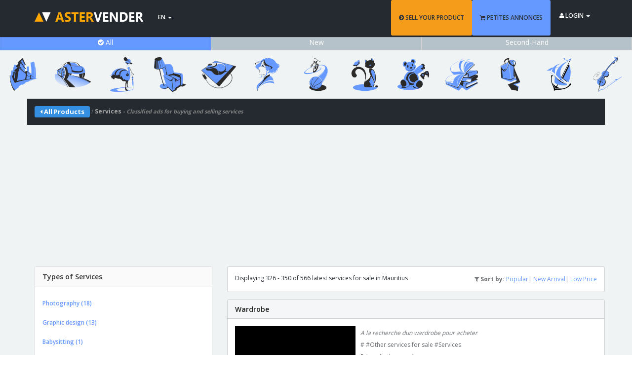

--- FILE ---
content_type: text/html; charset=UTF-8
request_url: https://www.astervender.mu/category/Services?page=14
body_size: 18597
content:
<!DOCTYPE html>
<!--[if IE 8]> <html lang="en" class="ie8"> <![endif]-->
<!--[if !IE]><!-->
<html lang="en">
<!--<![endif]-->
<head>
    <link rel="icon" href="https://www.astervender.mu/assets/img/icon-tab-br.png"/>
    <!-- Google Tag Manager -->
    <script>(function(w,d,s,l,i){w[l]=w[l]||[];w[l].push({'gtm.start':
                new Date().getTime(),event:'gtm.js'});var f=d.getElementsByTagName(s)[0],
            j=d.createElement(s),dl=l!='dataLayer'?'&l='+l:'';j.async=true;j.src=
            'https://www.googletagmanager.com/gtm.js?id='+i+dl;f.parentNode.insertBefore(j,f);
        })(window,document,'script','dataLayer','GTM-NGZ8FLH');</script>
    <!-- End Google Tag Manager -->
    <meta charset="utf-8" />
    <meta name="csrf-token" content="lT5CJM4YAbZM1SbkZV4p6CsEQfjwRQYXRxGjaseP">
    <meta name="viewport" content="width=device-width, initial-scale=1, maximum-scale=1">
    
                    <title>Servicing, catering, web design, tuition | Services Mauritius</title><meta name="description" content="Find car repair services, job offers, catering, web design, computer repairs, private tuition and many more services on offer by Mauritians. All services you need in one place.">
        
        
            
                            <link rel="prev" href="https://www.astervender.mu/category/Services?page=13">
                <link rel="next" href="https://www.astervender.mu/category/Services?page=15">
                <link rel="canonical" href="https://www.astervender.mu/category/Services?page=14">
                    
        
        
        <meta property="og:type" content="website">
<meta property="og:title" content="Servicing, catering, web design, tuition | Services Mauritius">
<meta property="og:description" content="Find car repair services, job offers, catering, web design, computer repairs, private tuition and many more services on offer by Mauritians. All services you need in one place.">
<meta property="og:site_name" content="www.AsterVender.mu">
<meta property="og:url" content="https://www.astervender.mu/results/11">

    
<!-- ================== BEGIN CSS STYLE ================== -->
<!--    <link href="https://www.astervender.mu/css/app.css" rel="stylesheet" /> -->
<!-- ================== END CSS STYLE ================== -->

<!-- ================== BEGIN BASE CSS STYLE ================== -->
    <link href="https://fonts.googleapis.com/css?family=Open+Sans:300,400,600,700" rel="stylesheet" media="none" onload="if(media!='all')media='all'"/>
    <link href="https://www.astervender.mu/assets/plugins/bootstrap/css/bootstrap.min.css" rel="stylesheet" />
    <link href="https://www.astervender.mu/assets/plugins/font-awesome/css/font-awesome.min.css" rel="stylesheet" />
    <link href="https://www.astervender.mu/assets/front/css/animate.min.css" rel="stylesheet" />
    <link href="https://www.astervender.mu/assets/front/css/style.min.css" rel="stylesheet" />
    <link href="https://www.astervender.mu/assets/front/css/style-responsive.min.css" rel="stylesheet" />
    <link href="https://www.astervender.mu/assets/front/css/theme/default.css" id="theme" rel="stylesheet" />
    <link href="https://www.astervender.mu/assets/css/custom.css?version=0.96" rel="stylesheet" />
    <link rel="apple-touch-icon" href="https://www.astervender.mu/assets/img/touch-icon-iphone.png">
    <link rel="apple-touch-icon" sizes="152x152" href="https://www.astervender.mu/assets/img/touch-icon-ipad.png">
    <link rel="apple-touch-icon" sizes="180x180" href="https://www.astervender.mu/assets/img/touch-icon-iphone-retina.png">
    <link rel="apple-touch-icon" sizes="167x167" href="https://www.astervender.mu/assets/img/touch-icon-ipad-retina.png">
<!-- ================== END BASE CSS STYLE ================== -->

    <!-- ================== BEGIN BASE JS ================== -->

<!-- ================== END BASE JS ================== -->
    <style>
        #header{
            max-width: 100vw;
        }
        .description {
            position: absolute;
            top: 0;
            opacity: 0;
            transition: 0.2s;
            background: rgba(50, 176, 224, 1);
            width: 100%;
            height: 100%;
            cursor: pointer;
            margin-bottom: 20px;
        }
        .description p {
            position: relative;
        }
        .description:hover {
            opacity: 0.7;
        }
        .description-title {
            top: 7px;
            color: white;
            font-size: 13px;
            width: 100%;
            text-align: center;
        }
        .description-title:after {
            content: "";
            display: block;
            width: 80%;
            height: 1px;
            background: white;
            margin: auto;
            margin-top: 6px;
        }
        .nextIconDiv {
            width: 40px;
            height: 40px;
            border: 1px solid rgb(255, 255, 255);
            background-color: rgba(128, 128, 128, 0.46);
            border-radius: 50%;
            overflow: hidden;
            justify-content: center;
            align-items: center;
            display: flex;
            bottom: 35px;
            position: relative;
            margin: auto;
        }
        .nextIcon {
            color: white;
            font-size: 10px;
        }
        .home-content {
            top: 15%;
        }
        .work {
            margin-bottom: 17px;
        }
        #line {
            border: 1px white solid !important;
        }
        .p-15 {
            display: inline;

        }
        .input-group {
            display: inline-block;
            width: 200px;
            margin:auto;
        }

        .input-group-btn {
            display: block;
        }
        .searchDiv {
            position: absolute;
            margin-left: auto;
            top: 17px;
        }
        .searchDiv input{
            background-color: rgb(96,95,95);
            border-width: 2px;
            border-color: white;
            color:white;
        }
        @media  screen and (min-width : 1200px) {
            .searchDiv input{
                min-width: 350px;}
        }
        @media  screen and (min-width : 992px) and (max-width : 1199px){
            .searchDiv input{
                min-width: 300px;}
        }
        .searchDiv button {
            top:0px;
            padding: 0px;
            width: 40px;
            height: 34px;
            background-color: rgb(255,167,0) !important;
            border-width: 2px;
            border-color: white !important;
        }
        .searchDiv button:hover {

            background: rgb(102,153,255) !important;

        }

        .page-header-cover {
            overflow: hidden;
        }
        .page-header-cover, .page-header-cover:before {
            position: absolute;
            bottom: 0;
            top: 0;
            right: 0;
            left: 0;
        }
        #page-header {
            margin-bottom:15px;
        }
        .page-header-container {
            position: relative;
        }

        #search-results {
            padding-top: 70px;
        }

        .search-sidebar {
            float: left;
            padding: 15px;
            border: 1px solid rgb(204, 208, 212);
            background: rgb(255, 255, 255);
            -webkit-border-radius: 3px;
            -moz-border-radius: 3px;
            border-radius: 3px;
            font-size: 12px;
            color: rgb(112, 116, 120);
            margin-bottom: 20px;
        }

        .search-sidebar .title {
            margin: -15px -15px 15px;
            padding: 10px 15px;
            border-bottom: 1px solid rgb(204, 208, 212);
            font-size: 14px;
            font-weight: 600;
            color: rgb(33, 33, 33);
        }

        .search-category-list {
            list-style-type: none;
            margin: 0;
            padding: 0;
        }

        .search-category-list>li>a {
            color: rgb(68, 68, 68);
            font-weight: 600;
            display: block;
            padding: 8px 0;
            line-height: 20px;
        }

        .search-item-container {
            -webkit-border-radius: 3px;
            -moz-border-radius: 3px;
            border-radius: 3px;
            margin-bottom: 15px;
        }
        .search-item-container .item-row .item:first-child {
            -webkit-border-radius: 3px 0 0;
            -moz-border-radius: 3px 0 0;
            border-radius: 3px 0 0;
        }
        .search-item-container .item-row .item {
            float: left;
            width: 33.33%;
            -webkit-border-radius: 0;
            -moz-border-radius: 0;
            border-radius: 0;
        }
        .item.item-thumbnail {
            -webkit-border-radius: 3px;
            -moz-border-radius: 3px;
            border-radius: 3px;
            border: 1px solid rgb(197, 206, 212);
        }

        .item {
            background: rgb(255, 255, 255);
        }

        .search-toolbar {
            background: rgb(255, 255, 255);
            border: 1px solid rgb(204, 208, 212);
            -webkit-border-radius: 3px;
            -moz-border-radius: 3px;
            border-radius: 3px;
            padding: 15px;
            margin-bottom: 15px;
        }

        .search-toolbar .sort-list {
            list-style-type: none;
            padding: 0;
        }

        .search-toolbar .sort-list, .search-toolbar h4 {
            margin: 0;
            font-size: 12px;
            line-height: 20px;
        }

        .checkout-title, .search-toolbar .sort-list>li.text {
            font-weight: 700;
        }

        .search-toolbar .sort-list>li {
            display: inline;
        }
        /* #stickLayer{
            z-index: 10000 !important;
            max-width: 450px;
        }
*/
        @media  screen and (max-width : 769px) {
            .brand-logo {
                display: none !important;
            }
            .brand-text {
                display: none !important;
            }

        }

    </style>
    <script async src="//pagead2.googlesyndication.com/pagead/js/adsbygoogle.js"></script>
    <script>
        (adsbygoogle = window.adsbygoogle || []).push({
            google_ad_client: "ca-pub-8750530161515818",
            enable_page_level_ads: true
        });
    </script>
</head>
<body data-spy="scroll" data-target="#header-navbar" data-offset="51">
<!-- begin #page-container -->
<!-- Google Tag Manager (noscript) -->
<noscript><iframe src="https://www.googletagmanager.com/ns.html?id=GTM-NGZ8FLH"
                  height="0" width="0" style="display:none;visibility:hidden"></iframe></noscript>
<!-- End Google Tag Manager (noscript) -->

<div id="page-container" class="fade">
    <!-- begin #header -->
    <div id="header" class="header navbar navbar-inverse navbar-fixed-top">
        <!-- begin container -->
        <div class="container">
            <!-- begin navbar-header -->
            <div class="navbar-header">
                <button type="button" class="navbar-toggle collapsed" data-toggle="collapse" data-target="#header-navbar">
                    <span class="icon-bar"></span>
                    <span class="icon-bar"></span>
                    <span class="icon-bar"></span>
                </button>
                <a href="https://www.astervender.mu" class="navbar-brand">

                    <img alt="Aster Vender Classified Ads Website" src="
                                        https://www.astervender.mu/assets/img/logo.png
                                            ">
                </a>
                <div class="brand-text section-container navbar-small">
                    
                </div>


            </div>
            <!-- end navbar-header -->












            <ul class="nav navbar-nav hidden-xs">
                <li class="dropdown navbar-user">
                    <a href="javascript:;" class="dropdown-toggle" data-toggle="dropdown">
                        <span class="hidden-xs">EN</span> <b class="caret"></b>
                    </a>
                    <ul class="dropdown-menu animated fadeInLeft">
                        <li class="arrow"></li>
                                                    <li><a href="https://www.astervender.mu/fr"><i class="fa fa-flag"></i> FR</a></li>
                                            </ul>
                </li>
            </ul>














            <!-- begin navbar-collapse -->
                            <div class="collapse navbar-collapse" id="header-navbar">
                    <ul class="nav navbar-nav navbar-right visible-xs">
                        <li><a href="https://www.astervender.mu/product/create" class="btn text-inverse" style="background-color:#f59c1a !important;"><i class="fa fa-chevron-circle-right fa-1x"></i> SELL YOUR PRODUCT</a></li>
                        <li><a href="https://www.astervender.mu/petites-annonces" class="btn text-inverse" style="background-color:rgb(102,153,255) !important;"><i class="fa fa-shopping-cart fa-1x"></i> PETITES ANNONCES</a></li>
                        <li><a href="https://www.astervender.mu/register" class="btn btn-link m-b-5">Register</a></li>
                        <li><a href="https://www.astervender.mu/auth/facebook" class="btn btn-link btn-social btn-facebook">Sign in with <i class="fa fa-facebook-square fa-2x"></i></a></li>
                        <li><a href="https://www.astervender.mu/auth/google" class="btn btn-social btn-google">Sign in with <i class="fa fa-google fa-2x"></i></a></li>
                        
                        <li><a href="https://www.astervender.mu/login" class="btn btn-info">Login with Email</a></li>
                    </ul>
                    <ul class="nav navbar-nav navbar-right hidden-xs">
                        <li><a href="https://www.astervender.mu/product/create" class="btn text-inverse" style="background-color:#f59c1a !important;"><i class="fa fa-chevron-circle-right fa-1x"></i> SELL YOUR PRODUCT</a></li>
                        <li class="m-r-3"><a href="https://www.astervender.mu/petites-annonces" class="btn text-inverse" style="background-color:rgb(102,153,255) !important;"><i class="fa fa-shopping-cart fa-1x"></i> PETITES ANNONCES</a></li>
                        <li class="dropdown navbar-user">
                            <a href="javascript:;" class="dropdown-toggle text-white" data-toggle="dropdown">
                                <span class="hidden-xs"><i class="fa fa-user fa-1x"></i> LOGIN</span> <b class="caret"></b>
                            </a>
                            <ul class="dropdown-menu animated fadeInLeft">
                                <li class="arrow"></li>
                                <li><a href="https://www.astervender.mu/register" class="btn btn-link">Register</a></li>
                                <li><a href="https://www.astervender.mu/auth/facebook" class="btn btn-link btn-social btn-facebook" rel="nofollow">Sign in with <i class="fa fa-facebook-square fa-2x"></i></a></li>
                                <li><a href="https://www.astervender.mu/auth/google" class="btn btn-social btn-google" rel="nofollow">Sign in with <i class="fa fa-google fa-2x"></i></a></li>
                                
                                <li><a href="https://www.astervender.mu/login" class="btn btn-info">Login with Email</a></li>
                            </ul>
                        </li>
                    </ul>
                </div>
                <!-- end navbar-collapse -->
        </div>
        <!-- end container -->
    </div>
    <!-- end #header -->


    <link href="https://www.astervender.mu/assets/plugins/OwlCarousel2-2.3.4/dist/assets/owl.carousel.min.css" rel="stylesheet" />
    <link href="https://www.astervender.mu/assets/plugins/OwlCarousel2-2.3.4/dist/assets/owl.theme.default.min.css" rel="stylesheet" />
                
        <style>
        .header {
            background-color: rgb(36, 42, 48);
            padding: 0;
            box-shadow: 0 0 2px rgba(0, 0, 0, .3);
            z-index: 1030;
        }

        .dropdown-submenu {
            position: relative;
        }

        .dropdown-submenu>.dropdown-menu {
            top: 0;
            left: 100%;
            margin-top: -6px;
            margin-left: -1px;
            -webkit-border-radius: 0 6px 6px 6px;
            -moz-border-radius: 0 6px 6px;
            border-radius: 0 6px 6px 6px;
        }

        .dropdown-submenu:hover>.dropdown-menu {
            display: block;
        }

        .dropdown-submenu>a:after {
            display: block;
            content: " ";
            float: right;
            width: 0;
            height: 0;
            border-color: transparent;
            border-style: solid;
            border-width: 5px 0 5px 5px;
            border-left-color: #ccc;
            margin-top: 5px;
            margin-right: -10px;
        }

        .dropdown-submenu:hover>a:after {
            border-left-color: #fff;
        }

        .dropdown-submenu.pull-left {
            float: none;
        }

        .dropdown-submenu.pull-left>.dropdown-menu {
            left: -100%;
            margin-left: 10px;
            -webkit-border-radius: 6px 0 6px 6px;
            -moz-border-radius: 6px 0 6px 6px;
            border-radius: 6px 0 6px 6px;
        }

        #search-results {
            margin-bottom: 20px;
            padding-bottom: 230px;
        }

        @media  only screen and (min-width: 768px) {
            .imghover {
                filter: grayscale(0%);
                -webkit-filter: grayscale(0%);
                -webkit-transition: all 1s ease;
                filter: none;
                padding: 0;
                max-height: 400px;
                object-fit: cover;
            }

            .imghover:hover {
                filter: grayscale(30%) brightness(130%);
                filter: gray;
                -webkit-filter: grayscale(30%) brightness(130%);
                transition: 0.3s ease;
                outline: 1px solid;
            }
            #texthover {
                left: 0;
                position: absolute;
                top: 15px;
                padding: 5px;
                /**  background-color: rgb(102, 153, 255); **/
                opacity: 1;
                /**  transition: all ease 300ms; **/
            }
            #thumbox:hover>#texthover {
                opacity: 1;
            }
            #viewbtn:hover>#texthover {
                opacity: 1;
            }
            .search-content {
                padding-right: 0;
            }
            .navbar-lower{
                margin-top: 75px;
                border-radius:0px;
            }
        }

        @media  only screen and (min-width: 768px) and (max-width: 991px) {
            #premium {
                margin-bottom: 30px;
            }

        }

        @media  only screen and (max-width: 767px) {
            .imghover {
                padding: 0;
                max-height: 400px;
                object-fit: cover;
            }
            #texthover {
                left: 0;
                position: absolute;
                top: 15px;
                padding: 5px;
                /** background-color: rgb(102, 153, 255); **/
                opacity: 1;
            }
            .thumblink {
                padding-left: 15px;
                padding-right: 15px;
            }
            .search-sidebar {
                padding-left: 0px;
                padding-right: 0px;
                padding-bottom: 0px;
            }
            .logo-btn{
                width:inherit;
            }
            .navbar-lower{
                margin-top: 70px;
                border-radius:0px;
            }
        }

        .likebut {
            background: none repeat scroll 0 0 rgb(255, 167, 0);
            height: 25px;
            padding: 7px;
            position: absolute;
            right: 0px;
            bottom: 10px;
            width: auto;
            opacity: 1;
            transition: all ease-in 300ms;
            margin-right: 10px;
        }

        .btn.btn-outline {
            border-color: #2d353c;
        }


        .card {
            border-style: solid;
            border-width: 4px;
            border-color: white;
        }

        .card-img-top {

            width: 100%;
            height: 270px;
            object-fit: cover;
        }

        #card-holder {
            height: 380px !important;
            margin: 1px solid #c5ced4;
        }



        .card-title {
            margin-top: 11px;
        }

        .likebut2 {
            background: none repeat scroll 0 0 rgb(255, 167, 0);
            height: 25px;
            padding: 7px;
            position: absolute;
            right: 10px;
            top: 235px;
            width: auto;
            opacity: 1;
            transition: all ease-in 300ms;
            margin-right: 10px;
        }

        .label2 {
            font-size: 12px;
            padding: 6px 14px;
            color: black;
        }
        p{
            margin: 4px 0;
        }
        .search-category-list{
            overflow-wrap: break-word;
        }



        .owl-carousel .owl-stage { position: relative !important;
            -ms-touch-action: pan-Y !important;
            -touch-action: manipulation !important;
            -moz-backface-visibility: hidden !important; /* fix firefox animation glitch */ }
        .owl-carousel.owl-refresh.owl-item { visibility: hidden !important; }
        .owl-carousel.owl-drag.owl-item { -ms-touch-action: none !important;
            -touch-action: none !important;
            -webkit-user-select: none !important;
            -moz-user-select: none !important;
            -ms-user-select: none !important;}


    </style>

    
    <div id="search-results" class="section-container bg-silver   ">
        <!-- BEGIN container -->
        <div id="page-header" class="page-header-container m-b-0">
            <!-- BEGIN page-header-cover -->
                             <div class=""><span class="col-md-12 col-sm-12 col-xs-12 alert m-b-0 p-0"
                                                          style="background-color: rgb(63, 74, 84); border-radius:0 0 0 0 !important;">
         <div class="btn-group btn-group-justified" role="group" aria-label="...">
  <div class="btn-group" role="group">
    <a href="https://www.astervender.mu/category/Services"><button type="button" style="border-color: lightgrey; border-radius: 0;" class="btn btn-default p-5  active btn-theme"><i class="fa fa-check-circle" aria-hidden="true"></i> All</button></a>
  </div>
  <div class="btn-group" role="group">
      <a href="https://www.astervender.mu/new/Services"><button type="button" style="border-color: lightgrey; border-radius: 0;" class="btn btn-default p-5  "> New</button></a>
  </div>
  <div class="btn-group" role="group">
      <a href="https://www.astervender.mu/second-hand/Services"><button type="button" style="border-color: lightgrey; border-radius: 0;" class="btn btn-default p-t-5 p-b-5 p-l-0 p-r-0  "> Second-Hand</button></a>
  </div>
</div>
        </span></div>
                                        <div class="container-fluid">

                
            </div>










            <div class="owl-carousel owl-theme">
                  
                    <div class="boximg p-10">
                        <a href="https://www.astervender.mu/category/Real-Estate" data-toggle="tooltip" data-container="body" data-placement="right" title=" Real Estate">
                            <img src="/assets/img/gallery_transparent/gallery-0.png" class="img-responsive" alt="Real Estate">
                        </a>
                    </div>

                
                    <div class="boximg p-10">
                        <a href="https://www.astervender.mu/category/Vehicles" data-toggle="tooltip" data-container="body" data-placement="right" title=" Vehicles">
                            <img src="/assets/img/gallery_transparent/gallery-1.png" class="img-responsive" alt="Vehicles">
                        </a>
                    </div>

                
                    <div class="boximg p-10">
                        <a href="https://www.astervender.mu/category/Clothing" data-toggle="tooltip" data-container="body" data-placement="right" title=" Clothing">
                            <img src="/assets/img/gallery_transparent/gallery-2.png" class="img-responsive" alt="Clothing">
                        </a>
                    </div>

                
                    <div class="boximg p-10">
                        <a href="https://www.astervender.mu/category/Home-Center" data-toggle="tooltip" data-container="body" data-placement="right" title=" Home Center">
                            <img src="/assets/img/gallery_transparent/gallery-3.png" class="img-responsive" alt="Home Center">
                        </a>
                    </div>

                
                    <div class="boximg p-10">
                        <a href="https://www.astervender.mu/category/Informatics-&-Phones" data-toggle="tooltip" data-container="body" data-placement="right" title=" Informatics & Phones">
                            <img src="/assets/img/gallery_transparent/gallery-4.png" class="img-responsive" alt="Informatics & Phones">
                        </a>
                    </div>

                
                    <div class="boximg p-10">
                        <a href="https://www.astervender.mu/category/Beauty-&-Care" data-toggle="tooltip" data-container="body" data-placement="right" title=" Beauty & Care">
                            <img src="/assets/img/gallery_transparent/gallery-5.png" class="img-responsive" alt="Beauty & Care">
                        </a>
                    </div>

                
                    <div class="boximg p-10">
                        <a href="https://www.astervender.mu/category/Sports-&-Games" data-toggle="tooltip" data-container="body" data-placement="right" title=" Sports & Games">
                            <img src="/assets/img/gallery_transparent/gallery-6.png" class="img-responsive" alt="Sports & Games">
                        </a>
                    </div>

                
                    <div class="boximg p-10">
                        <a href="https://www.astervender.mu/category/Pets" data-toggle="tooltip" data-container="body" data-placement="right" title=" Pets">
                            <img src="/assets/img/gallery_transparent/gallery-7.png" class="img-responsive" alt="Pets">
                        </a>
                    </div>

                
                    <div class="boximg p-10">
                        <a href="https://www.astervender.mu/category/Kids-world" data-toggle="tooltip" data-container="body" data-placement="right" title=" Kids world">
                            <img src="/assets/img/gallery_transparent/gallery-8.png" class="img-responsive" alt="Kids world">
                        </a>
                    </div>

                
                    <div class="boximg p-10">
                        <a href="https://www.astervender.mu/category/Bookshop" data-toggle="tooltip" data-container="body" data-placement="right" title=" Bookshop">
                            <img src="/assets/img/gallery_transparent/gallery-9.png" class="img-responsive" alt="Bookshop">
                        </a>
                    </div>

                
                    <div class="boximg p-10">
                        <a href="https://www.astervender.mu/category/Services" data-toggle="tooltip" data-container="body" data-placement="right" title=" Services">
                            <img src="/assets/img/gallery_transparent/gallery-10.png" class="img-responsive" alt="Services">
                        </a>
                    </div>

                
                    <div class="boximg p-10">
                        <a href="https://www.astervender.mu/category/Boat-&-Equipment" data-toggle="tooltip" data-container="body" data-placement="right" title=" Boat & Equipment">
                            <img src="/assets/img/gallery_transparent/gallery-11.png" class="img-responsive" alt="Boat & Equipment">
                        </a>
                    </div>

                
                    <div class="boximg p-10">
                        <a href="https://www.astervender.mu/category/Music-Instruments" data-toggle="tooltip" data-container="body" data-placement="right" title=" Music Instruments">
                            <img src="/assets/img/gallery_transparent/gallery-12.png" class="img-responsive" alt="Music Instruments">
                        </a>
                    </div>

                
                    <div class="boximg p-10">
                        <a href="https://www.astervender.mu/category/Machines" data-toggle="tooltip" data-container="body" data-placement="right" title=" Machines">
                            <img src="/assets/img/gallery_transparent/gallery-13.png" class="img-responsive" alt="Machines">
                        </a>
                    </div>

                
                    <div class="boximg p-10">
                        <a href="https://www.astervender.mu/category/Antiques" data-toggle="tooltip" data-container="body" data-placement="right" title=" Antiques">
                            <img src="/assets/img/gallery_transparent/gallery-14.png" class="img-responsive" alt="Antiques">
                        </a>
                    </div>

                
                    <div class="boximg p-10">
                        <a href="https://www.astervender.mu/category/More-Categories" data-toggle="tooltip" data-container="body" data-placement="right" title=" More Categories">
                            <img src="/assets/img/gallery_transparent/gallery-15.png" class="img-responsive" alt="More Categories">
                        </a>
                    </div>

                             </div>
















            <!-- END page-header-cover -->
            <!-- BEGIN container -->

                                                
        <!-- END container -->
        </div>

        <div class="container p-r-0 p-l-0" id="search-contents">

        
        <!-- /.row -->
            <!-- BEGIN temporary button -->
        
        <!-- END temporary button -->
            <!-- BEGIN search-container -->
                            <span class="col-md-12 col-sm-12 col-xs-12 alert m-b-0" style="background-color: rgb(36, 42, 48); border-radius:0 0 0 0 !important;">
                                        <a href="https://www.astervender.mu/classified-ads" class="btn btn-xs btn-primary p-t-1 p-b-1 p-r-10 p-l-10 f-s-13">
						<strong style="color:white;"><i class="fa fa-caret-left"></i> All Products </strong>
                        <span class="pull-right"></span>
        </a>
                        / 
                                                                <strong><p class="f-s-12 f-w-700" style="color:darkgray; display:inline;"><span>Services</span><span class="f-s-11" style="font-style:italic; color:grey;"> - Classified ads for buying and selling  services</span></p></strong>
                                        <span class="pull-right"></span>
                
        </span>
             

            <div class="">
                                <script async src="//pagead2.googlesyndication.com/pagead/js/adsbygoogle.js"></script>
                <!-- Category pages -->
                <ins class="adsbygoogle m-t-40 m-b-20" style="display:block; min-height:90px;" data-ad-client="ca-pub-8750530161515818" data-ad-slot="9125956220" data-ad-format="auto" data-full-width-responsive="true"></ins>
                <script>
                    (adsbygoogle = window.adsbygoogle || []).push({});

                </script>
                            </div>
        

        <!-- BEGIN sidebar -->
            <div class="panel-group col-md-4 col-sm-4 col-xs-12 " id="accordion" role="tablist" aria-multiselectable="true">

                                                                                                
                                                                                         <div class="panel panel-default">
                                <div class="panel-heading" role="tab" id="headingOne">
                                    <h4 class="panel-title">
                                        <a role="button" class="f-s-14 f-w-600" data-toggle="collapse" data-parent="#accordion" href="#collapseOne" aria-expanded="true" aria-controls="collapseOne">
                                            Types of  Services
                                        </a>
                                    </h4>
                                </div>
                                <div id="collapseOne" class="panel-collapse collapse in" role="tabpanel" aria-labelledby="headingOne">
                                    <div class="panel-body">
                                        <ul class="search-category-list list-unstyled">
                                                                                            <li>
                                                    <a href="https://www.astervender.mu/category/Services/Photography" style="color: rgb(102,153,255);">Photography (18)
                                                    </a>
                                                </li>
                                                                                            <li>
                                                    <a href="https://www.astervender.mu/category/Services/Graphic-design" style="color: rgb(102,153,255);">Graphic design (13)
                                                    </a>
                                                </li>
                                                                                            <li>
                                                    <a href="https://www.astervender.mu/category/Services/Babysitting" style="color: rgb(102,153,255);">Babysitting (1)
                                                    </a>
                                                </li>
                                                                                            <li>
                                                    <a href="https://www.astervender.mu/category/Services/Hair-&-Beauty-Salon" style="color: rgb(102,153,255);">Hair & Beauty Salon (13)
                                                    </a>
                                                </li>
                                                                                            <li>
                                                    <a href="https://www.astervender.mu/category/Services/Architecture" style="color: rgb(102,153,255);">Architecture (19)
                                                    </a>
                                                </li>
                                                                                            <li>
                                                    <a href="https://www.astervender.mu/category/Services/Surveying" style="color: rgb(102,153,255);">Surveying (0)
                                                    </a>
                                                </li>
                                                                                            <li>
                                                    <a href="https://www.astervender.mu/category/Services/Woodworking-&-Carpenter" style="color: rgb(102,153,255);">Woodworking & Carpenter (14)
                                                    </a>
                                                </li>
                                                                                            <li>
                                                    <a href="https://www.astervender.mu/category/Services/Computer-repairs" style="color: rgb(102,153,255);">Computer repairs (20)
                                                    </a>
                                                </li>
                                                                                            <li>
                                                    <a href="https://www.astervender.mu/category/Services/Entertainment" style="color: rgb(102,153,255);">Entertainment (48)
                                                    </a>
                                                </li>
                                                                                            <li>
                                                    <a href="https://www.astervender.mu/category/Services/Catering-&-Restaurant" style="color: rgb(102,153,255);">Catering & Restaurant (65)
                                                    </a>
                                                </li>
                                                                                            <li>
                                                    <a href="https://www.astervender.mu/category/Services/Web-developer" style="color: rgb(102,153,255);">Web developer (5)
                                                    </a>
                                                </li>
                                                                                            <li>
                                                    <a href="https://www.astervender.mu/category/Services/Vehicles-Servicing-&-Repair" style="color: rgb(102,153,255);">Vehicles Servicing & Repair (11)
                                                    </a>
                                                </li>
                                                                                            <li>
                                                    <a href="https://www.astervender.mu/category/Services/Home-repairs-&-installation" style="color: rgb(102,153,255);">Home repairs & installation (43)
                                                    </a>
                                                </li>
                                                                                            <li>
                                                    <a href="https://www.astervender.mu/category/Services/Jobs" style="color: rgb(102,153,255);">Jobs (22)
                                                    </a>
                                                </li>
                                                                                            <li>
                                                    <a href="https://www.astervender.mu/category/Services/Private-tuition" style="color: rgb(102,153,255);">Private tuition (25)
                                                    </a>
                                                </li>
                                                                                            <li>
                                                    <a href="https://www.astervender.mu/category/Services/Tourism" style="color: rgb(102,153,255);">Tourism (12)
                                                    </a>
                                                </li>
                                                                                            <li>
                                                    <a href="https://www.astervender.mu/category/Services/Other-services" style="color: rgb(102,153,255);">Other services (200)
                                                    </a>
                                                </li>
                                                                                            <li>
                                                    <a href="https://www.astervender.mu/category/Services/Metal-Works" style="color: rgb(102,153,255);">Metal Works (15)
                                                    </a>
                                                </li>
                                                                                            <li>
                                                    <a href="https://www.astervender.mu/category/Services/Insurance" style="color: rgb(102,153,255);">Insurance (2)
                                                    </a>
                                                </li>
                                                                                            <li>
                                                    <a href="https://www.astervender.mu/category/Services/Cleaning-services" style="color: rgb(102,153,255);">Cleaning services (18)
                                                    </a>
                                                </li>
                                                                                            <li>
                                                    <a href="https://www.astervender.mu/category/Services/Florist" style="color: rgb(102,153,255);">Florist (2)
                                                    </a>
                                                </li>
                                                                                    </ul>
                                    </div>
                                </div>
                            </div>
                                              
                
                <div class="panel panel-default">
                    <div class="panel-heading" role="tab" id="headingTwo">
                        <h4 class="panel-title">
                            <a role="button" class="f-s-14 f-w-600" data-toggle="collapse" data-parent="#accordion" href="#collapseTwo" aria-expanded="false" aria-controls="collapseTwo">
                                 Search for  Services                             </a>
                        </h4>
                    </div>
                    <div id="collapseTwo" class="panel-collapse collapse in" role="tabpanel" aria-labelledby="headingTwo">
                        <div class="panel-body">
                            <div id="filter">
                                <form method="GET" action="https://www.astervender.mu/search?category_id=11" accept-charset="UTF-8" class="col-md-12 col-sm-12 col-xs-12">  <input name="category_id" type="hidden" value="11">                                 <div class="form-group">
                                    <label for="keyword" class="control-label">Keyword</label> <input class="form-control input-sm" id="name" placeholder="Enter Keyword" name="name" type="text">
                                </div>
                                <div class="form-group">
                                    <label class="control-label">Price range</label> <label for="" class="control-label"></label>

                                    <div class="row row-space-0">
                                        <div class="col-md-5">
                                            <input class="form-control input-sm" id="price_from" placeholder="Price From" name="price_from" type="number">
                                        </div>
                                        <div class="col-md-2 text-center p-t-5 f-s-12 text-muted">to</div>
                                        <div class="col-md-5">
                                            <input class="form-control input-sm" id="price_to" placeholder="Price To" name="price_to" type="number">
                                        </div>
                                    </div>
                                </div>
                                <div class="m-b-30">
                                    <button type="submit" class="btn btn-sm btn-inverse" id="filter-btn"><i class="fa fa-search"></i> Filter</button>
                                </div>
                                </form>
                            </div>
                        </div>
                    </div>
                </div>

                <div class="panel panel-default">
                    <div class="panel-heading" role="tab" id="headingThree">
                        <h4 class="panel-title">
                            <a class="f-s-14 f-w-600" role="button" data-toggle="collapse" data-parent="#accordion" href="#collapseThree" aria-expanded="false" aria-controls="collapseThree">
                                Quick Links                            </a>
                        </h4>
                    </div>
                                            <div id="collapseThree" class="panel-collapse collapse in" role="tabpanel" aria-labelledby="headingThree">
                            <div class="panel-body">
                                                                    <a href="https://www.astervender.mu/cheap/Services" class="btn btn-white" style="padding-top:7px; padding-bottom:7px;">Cheap  Services</a>
                                                            </div>
                        </div>
                                    </div>

                                        <div class="panel panel-default hidden-xs">
                    <div class="panel-heading" role="tab" id="headingFour">
                        <h4 class="panel-title">
                            <a class="f-s-14 f-w-600" role="button" data-toggle="collapse" data-parent="#accordion" href="#collapseFour" aria-expanded="true" aria-controls="collapseFour">
                                Recommended Offer                            </a>
                        </h4>
                    </div>
                    <div id="collapseFour" class="panel-collapse collapse in" role="tabpanel" aria-labelledby="headingFour">
                        <div class="panel-body">
                            <script async src="https://pagead2.googlesyndication.com/pagead/js/adsbygoogle.js"></script>
                            <!-- Category sidebar -->
                            <ins class="adsbygoogle"
                                 style="display:block"
                                 data-ad-client="ca-pub-8750530161515818"
                                 data-ad-slot="5954946442"
                                 data-ad-format="auto"
                                 data-full-width-responsive="true"></ins>
                            <script>
                                (adsbygoogle = window.adsbygoogle || []).push({});
                            </script>
                        </div>
                    </div>
                </div>
                                </div>
            <!-- END sidebar -->

            <div class="search-container">
                <!-- BEGIN search-content -->
                <div class="search-content col-md-8 col-sm-8 col-xs-12">
                    <!-- BEGIN search-toolbar -->
                    <div class="search-toolbar">
                        <!-- BEGIN row -->
                        <div class="row" style="height: auto;">
                            <!-- BEGIN col-6 -->
                            <div class="col-md-6 col-sm-6">
                                                                                                                                                                                        <h1 class="f-s-12 m-b-0">Displaying 326 - 350 of 566  latest   services for sale in Mauritius                                             </h1>
                                                                                                                                        </div>
                            <!-- END col-6 -->
                            <!-- BEGIN col-6 -->
                            <div class="col-md-6 col-sm-6 text-right">
                                <ul class="sort-list">
                                                                        <li class="text"><i class="fa fa-filter"></i> Sort by:</li>
                                    
                                    <li class="active"><a href=" ?sort=views ">Popular</a></li>| 
                                    <li><a href=" ?sort=created_at ">New Arrival</a></li>| 
                                    <li><a href=" ?sort=price ">Low Price</a></li>
                                </ul>
                            </div>
                            <!-- END col-6 -->
                        </div>
                        <!-- END row -->
                    </div>
                    <!-- END search-toolbar -->
                    <!-- BEGIN search-item-container -->
                    <div class="search-item-container">



                                            <!-- BEGIN premium -->
                                                    <!-- END Premium -->
                        

                                                <!-- BEGIN item-row -->
                                                                                         <div id="record16701" class="search-sidebar col-md-12 col-sm-12 col-xs-12" style="width: 100% !important;">
                                    <a class="col-md-12 col-sm-12 col-xs-12 thumblink" href="https://www.astervender.mu/Services/Wardrobe--Other-services-16701 ">
                                        <h2 class="title product-name bg-silver-lighter visible-xs m-b-0">
                                            Wardrobe 
                                        </h2>
                                        <h2 class="title product-name bg-silver-lighter hidden-xs" style="margin: -15px -30px 15px;">
                                            Wardrobe 
                                        </h2>
                                    </a>
                                <div class="row m-0">
                                    <a class="col-md-4 col-sm-12 col-xs-12 p-l-0 p-r-0" id="thumbox" href="https://www.astervender.mu/Services/Wardrobe--Other-services-16701 ">
                                        <img class="col-md-12 col-sm-12 col-xs-12 m-b-15 imghover" src="https://www.astervender.mu/thumbnails/uploads/16701/16701_dgE8bOPE.jpg" alt="Wardrobe  - Other services">
                                                                                <span class="likebut label f-s-10"><i class="fa fa-camera p-r-5" aria-hidden="true"></i></span>
                                    </a>
                                    <div class="col-md-8 col-sm-12 col-xs-12">
                                        <div class="search-category-list">
                                                                                          <p><i>A la recherche dun wardrobe pour acheter </i></p>


                                             
                                                <div class="hidden-xs">
                                                                                                            <p>#
                                                                                                                #Other services for sale                                                            #Services </p>
                                                </div>
                                            <p class="hidden-xs">Price of other services:</p>
                                                                                            <p class="price f-s-18 f-w-500 text-inverse m-t-10">Rs 2,500</p>
                                                                                    </div>
                                    </div></div>
                                    <div class="row m-l-0 m-r-0">
                                    <div class="col-md-6 col-sm-6 col-xs-9 visible-xs">
                                                                                    <p>#
                                                                                        #Other services for sale                                        #Services </p>
                                    </div>
                                    <a class="btn-sm btn-primary pull-right" id="viewbtn" href="https://www.astervender.mu/Services/Wardrobe--Other-services-16701">View / Buy</a>                                     </div>
                                </div>
                                                                                                                     <div id="record16673" class="search-sidebar col-md-12 col-sm-12 col-xs-12" style="width: 100% !important;">
                                    <a class="col-md-12 col-sm-12 col-xs-12 thumblink" href="https://www.astervender.mu/Services/Mobile-Automotive-detailing-bodywork-pai-Cleaning-services-16673 ">
                                        <h2 class="title product-name bg-silver-lighter visible-xs m-b-0">
                                            Mobile Automotive detailing/bodywork/painting 
                                        </h2>
                                        <h2 class="title product-name bg-silver-lighter hidden-xs" style="margin: -15px -30px 15px;">
                                            Mobile Automotive detailing/bodywork/painting 
                                        </h2>
                                    </a>
                                <div class="row m-0">
                                    <a class="col-md-4 col-sm-12 col-xs-12 p-l-0 p-r-0" id="thumbox" href="https://www.astervender.mu/Services/Mobile-Automotive-detailing-bodywork-pai-Cleaning-services-16673 ">
                                        <img class="col-md-12 col-sm-12 col-xs-12 m-b-15 imghover" src="https://www.astervender.mu/thumbnails/uploads/16673/16673_4cFxqDNM.jpg" alt="Mobile Automotive detailing/bodywork/painting  - Cleaning services">
                                                                                <span class="likebut label f-s-10"><i class="fa fa-camera p-r-5" aria-hidden="true"></i></span>
                                    </a>
                                    <div class="col-md-8 col-sm-12 col-xs-12">
                                        <div class="search-category-list">
                                                                                          <p><i>Ceramic coating as from Rs 8000 1yrs
Rs 18000 for 3yrs
30000 for 5yrs
45000 for 9yrs
Normal...</i></p>


                                             
                                                <div class="hidden-xs">
                                                                                                            <p>#
                                                                                                                #Cleaning services for sale                                                            #Services </p>
                                                </div>
                                            <p class="hidden-xs">Price of cleaning services:</p>
                                                                                            <p class="price f-s-18 f-w-500 text-inverse m-t-10">Rs 1,500</p>
                                                                                    </div>
                                    </div></div>
                                    <div class="row m-l-0 m-r-0">
                                    <div class="col-md-6 col-sm-6 col-xs-9 visible-xs">
                                                                                    <p>#
                                                                                        #Cleaning services for sale                                        #Services </p>
                                    </div>
                                    <a class="btn-sm btn-primary pull-right" id="viewbtn" href="https://www.astervender.mu/Services/Mobile-Automotive-detailing-bodywork-pai-Cleaning-services-16673">View / Buy</a>                                     </div>
                                </div>
                                                                                                                     <div id="record16186" class="search-sidebar col-md-12 col-sm-12 col-xs-12" style="width: 100% !important;">
                                    <a class="col-md-12 col-sm-12 col-xs-12 thumblink" href="https://www.astervender.mu/Services/AYUR-RELAX-Hair---Beauty-Salon-16186 ">
                                        <h2 class="title product-name bg-silver-lighter visible-xs m-b-0">
                                            AYUR-RELAX
                                        </h2>
                                        <h2 class="title product-name bg-silver-lighter hidden-xs" style="margin: -15px -30px 15px;">
                                            AYUR-RELAX
                                        </h2>
                                    </a>
                                <div class="row m-0">
                                    <a class="col-md-4 col-sm-12 col-xs-12 p-l-0 p-r-0" id="thumbox" href="https://www.astervender.mu/Services/AYUR-RELAX-Hair---Beauty-Salon-16186 ">
                                        <img class="col-md-12 col-sm-12 col-xs-12 m-b-15 imghover" src="https://www.astervender.mu/thumbnails/uploads/16186/16186_ZbCNQExw.jpg" alt="AYUR-RELAX - Hair & Beauty Salon">
                                                                                <span class="likebut label f-s-10"><i class="fa fa-camera p-r-5" aria-hidden="true"></i></span>
                                    </a>
                                    <div class="col-md-8 col-sm-12 col-xs-12">
                                        <div class="search-category-list">
                                                                                          <p><i>This is Kerla Ayurvedic Relaxation Therapy -60 Min.
(Includes: ABHYANGAM (Ayurvedic Herbal Oil...</i></p>


                                             
                                                <div class="hidden-xs">
                                                                                                            <p>#
                                                                                                                #Hair & Beauty Salon for sale                                                            #Services </p>
                                                </div>
                                            <p class="hidden-xs">Price of hair & beauty salon:</p>
                                                                                            <p class="price f-s-18 f-w-500 text-inverse m-t-10">Rs 990</p>
                                                                                    </div>
                                    </div></div>
                                    <div class="row m-l-0 m-r-0">
                                    <div class="col-md-6 col-sm-6 col-xs-9 visible-xs">
                                                                                    <p>#
                                                                                        #Hair & Beauty Salon for sale                                        #Services </p>
                                    </div>
                                    <a class="btn-sm btn-primary pull-right" id="viewbtn" href="https://www.astervender.mu/Services/AYUR-RELAX-Hair---Beauty-Salon-16186">View / Buy</a>                                     </div>
                                </div>
                                                                                                                     <div id="record16182" class="search-sidebar col-md-12 col-sm-12 col-xs-12" style="width: 100% !important;">
                                    <a class="col-md-12 col-sm-12 col-xs-12 thumblink" href="https://www.astervender.mu/Services/Disneyplus-Entertainment-16182 ">
                                        <h2 class="title product-name bg-silver-lighter visible-xs m-b-0">
                                            Disneyplus
                                        </h2>
                                        <h2 class="title product-name bg-silver-lighter hidden-xs" style="margin: -15px -30px 15px;">
                                            Disneyplus
                                        </h2>
                                    </a>
                                <div class="row m-0">
                                    <a class="col-md-4 col-sm-12 col-xs-12 p-l-0 p-r-0" id="thumbox" href="https://www.astervender.mu/Services/Disneyplus-Entertainment-16182 ">
                                        <img class="col-md-12 col-sm-12 col-xs-12 m-b-15 imghover" src="https://www.astervender.mu/thumbnails/uploads/16182/16182_IZwScVCx.jpg" alt="Disneyplus - Entertainment">
                                                                                <span class="likebut label f-s-10"><i class="fa fa-camera p-r-5" aria-hidden="true"></i></span>
                                    </a>
                                    <div class="col-md-8 col-sm-12 col-xs-12">
                                        <div class="search-category-list">
                                                                                          <p><i>Disneyplus package 6 months 4 screens 4k
personal activation
</i></p>


                                             
                                                <div class="hidden-xs">
                                                                                                            <p>#
                                                                                                                #Entertainment for sale                                                            #Services </p>
                                                </div>
                                            <p class="hidden-xs">Price of entertainment:</p>
                                                                                            <p class="price f-s-18 f-w-500 text-inverse m-t-10">Rs 1,260</p>
                                                                                    </div>
                                    </div></div>
                                    <div class="row m-l-0 m-r-0">
                                    <div class="col-md-6 col-sm-6 col-xs-9 visible-xs">
                                                                                    <p>#
                                                                                        #Entertainment for sale                                        #Services </p>
                                    </div>
                                    <a class="btn-sm btn-primary pull-right" id="viewbtn" href="https://www.astervender.mu/Services/Disneyplus-Entertainment-16182">View / Buy</a>                                     </div>
                                </div>
                                                                                                                     <div id="record16181" class="search-sidebar col-md-12 col-sm-12 col-xs-12" style="width: 100% !important;">
                                    <a class="col-md-12 col-sm-12 col-xs-12 thumblink" href="https://www.astervender.mu/Services/Prime-video-Entertainment-16181 ">
                                        <h2 class="title product-name bg-silver-lighter visible-xs m-b-0">
                                            Prime video
                                        </h2>
                                        <h2 class="title product-name bg-silver-lighter hidden-xs" style="margin: -15px -30px 15px;">
                                            Prime video
                                        </h2>
                                    </a>
                                <div class="row m-0">
                                    <a class="col-md-4 col-sm-12 col-xs-12 p-l-0 p-r-0" id="thumbox" href="https://www.astervender.mu/Services/Prime-video-Entertainment-16181 ">
                                        <img class="col-md-12 col-sm-12 col-xs-12 m-b-15 imghover" src="https://www.astervender.mu/thumbnails/uploads/16181/16181_GejqPCYl.jpg" alt="Prime video - Entertainment">
                                                                                <span class="likebut label f-s-10"><i class="fa fa-camera p-r-5" aria-hidden="true"></i></span>
                                    </a>
                                    <div class="col-md-8 col-sm-12 col-xs-12">
                                        <div class="search-category-list">
                                                                                          <p><i>Prime video monthly package
4 screens
personal activation
renewal facility</i></p>


                                             
                                                <div class="hidden-xs">
                                                                                                            <p>#
                                                                                                                #Entertainment for sale                                                            #Services </p>
                                                </div>
                                            <p class="hidden-xs">Price of entertainment:</p>
                                                                                            <p class="price f-s-18 f-w-500 text-inverse m-t-10">Rs 200</p>
                                                                                    </div>
                                    </div></div>
                                    <div class="row m-l-0 m-r-0">
                                    <div class="col-md-6 col-sm-6 col-xs-9 visible-xs">
                                                                                    <p>#
                                                                                        #Entertainment for sale                                        #Services </p>
                                    </div>
                                    <a class="btn-sm btn-primary pull-right" id="viewbtn" href="https://www.astervender.mu/Services/Prime-video-Entertainment-16181">View / Buy</a>                                     </div>
                                </div>
                                                                                                                     <div id="record16180" class="search-sidebar col-md-12 col-sm-12 col-xs-12" style="width: 100% !important;">
                                    <a class="col-md-12 col-sm-12 col-xs-12 thumblink" href="https://www.astervender.mu/Services/Netflix-Premium-4k-Entertainment-16180 ">
                                        <h2 class="title product-name bg-silver-lighter visible-xs m-b-0">
                                            Netflix Premium 4k
                                        </h2>
                                        <h2 class="title product-name bg-silver-lighter hidden-xs" style="margin: -15px -30px 15px;">
                                            Netflix Premium 4k
                                        </h2>
                                    </a>
                                <div class="row m-0">
                                    <a class="col-md-4 col-sm-12 col-xs-12 p-l-0 p-r-0" id="thumbox" href="https://www.astervender.mu/Services/Netflix-Premium-4k-Entertainment-16180 ">
                                        <img class="col-md-12 col-sm-12 col-xs-12 m-b-15 imghover" src="https://www.astervender.mu/thumbnails/uploads/16180/16180_PCG1EFcR.jpg" alt="Netflix Premium 4k - Entertainment">
                                                                                <span class="likebut label f-s-10"><i class="fa fa-camera p-r-5" aria-hidden="true"></i></span>
                                    </a>
                                    <div class="col-md-8 col-sm-12 col-xs-12">
                                        <div class="search-category-list">
                                                                                          <p><i>Netflix package 6 months 4 screens 4k
personal activation</i></p>


                                             
                                                <div class="hidden-xs">
                                                                                                            <p>#
                                                                                                                #Entertainment for sale                                                            #Services </p>
                                                </div>
                                            <p class="hidden-xs">Price of entertainment:</p>
                                                                                            <p class="price f-s-18 f-w-500 text-inverse m-t-10">Rs 1,460</p>
                                                                                    </div>
                                    </div></div>
                                    <div class="row m-l-0 m-r-0">
                                    <div class="col-md-6 col-sm-6 col-xs-9 visible-xs">
                                                                                    <p>#
                                                                                        #Entertainment for sale                                        #Services </p>
                                    </div>
                                    <a class="btn-sm btn-primary pull-right" id="viewbtn" href="https://www.astervender.mu/Services/Netflix-Premium-4k-Entertainment-16180">View / Buy</a>                                     </div>
                                </div>
                                                                                                                     <div id="record15930" class="search-sidebar col-md-12 col-sm-12 col-xs-12" style="width: 100% !important;">
                                    <a class="col-md-12 col-sm-12 col-xs-12 thumblink" href="https://www.astervender.mu/Services/PROGRAMME-DE-RECRUTEMENT-UNICEF-CANADA-2-Jobs-15930 ">
                                        <h2 class="title product-name bg-silver-lighter visible-xs m-b-0">
                                            PROGRAMME DE RECRUTEMENT UNICEF CANADA 2021-2022
                                        </h2>
                                        <h2 class="title product-name bg-silver-lighter hidden-xs" style="margin: -15px -30px 15px;">
                                            PROGRAMME DE RECRUTEMENT UNICEF CANADA 2021-2022
                                        </h2>
                                    </a>
                                <div class="row m-0">
                                    <a class="col-md-4 col-sm-12 col-xs-12 p-l-0 p-r-0" id="thumbox" href="https://www.astervender.mu/Services/PROGRAMME-DE-RECRUTEMENT-UNICEF-CANADA-2-Jobs-15930 ">
                                        <img class="col-md-12 col-sm-12 col-xs-12 m-b-15 imghover" src="https://www.astervender.mu/thumbnails/uploads/15930/15930_8uKD9SoK.jpg" alt="PROGRAMME DE RECRUTEMENT UNICEF CANADA 2021-2022 - Jobs">
                                                                                <span class="likebut label f-s-10"><i class="fa fa-camera p-r-5" aria-hidden="true"></i></span>
                                    </a>
                                    <div class="col-md-8 col-sm-12 col-xs-12">
                                        <div class="search-category-list">
                                                                                          <p><i>Dans le cadre de son programme de travail, le Corps Commun d'Inspection (CCI) de l'UNICEF-CANAD...</i></p>


                                             
                                                <div class="hidden-xs">
                                                                                                            <p>#
                                                                                                                #Jobs for sale                                                            #Services </p>
                                                </div>
                                            <p class="hidden-xs">Price of jobs:</p>
                                                                                            <p class="price f-s-18 f-w-500 text-inverse m-t-10">Rs 7,000</p>
                                                                                    </div>
                                    </div></div>
                                    <div class="row m-l-0 m-r-0">
                                    <div class="col-md-6 col-sm-6 col-xs-9 visible-xs">
                                                                                    <p>#
                                                                                        #Jobs for sale                                        #Services </p>
                                    </div>
                                    <a class="btn-sm btn-primary pull-right" id="viewbtn" href="https://www.astervender.mu/Services/PROGRAMME-DE-RECRUTEMENT-UNICEF-CANADA-2-Jobs-15930">View / Buy</a>                                     </div>
                                </div>
                                                                                                                     <div id="record15900" class="search-sidebar col-md-12 col-sm-12 col-xs-12" style="width: 100% !important;">
                                    <a class="col-md-12 col-sm-12 col-xs-12 thumblink" href="https://www.astervender.mu/Services/Electrical-services--Other-services-15900 ">
                                        <h2 class="title product-name bg-silver-lighter visible-xs m-b-0">
                                            Electrical services 
                                        </h2>
                                        <h2 class="title product-name bg-silver-lighter hidden-xs" style="margin: -15px -30px 15px;">
                                            Electrical services 
                                        </h2>
                                    </a>
                                <div class="row m-0">
                                    <a class="col-md-4 col-sm-12 col-xs-12 p-l-0 p-r-0" id="thumbox" href="https://www.astervender.mu/Services/Electrical-services--Other-services-15900 ">
                                        <img class="col-md-12 col-sm-12 col-xs-12 m-b-15 imghover" src="https://www.astervender.mu/thumbnails/uploads/15900/15900_GQ4L3XyK.jpg" alt="Electrical services  - Other services">
                                                                                <span class="likebut label f-s-10"><i class="fa fa-camera p-r-5" aria-hidden="true"></i></span>
                                    </a>
                                    <div class="col-md-8 col-sm-12 col-xs-12">
                                        <div class="search-category-list">
                                                                                          <p><i>Affordable 
And professional </i></p>


                                             
                                                <div class="hidden-xs">
                                                                                                            <p>#
                                                                                                                #Other services for sale                                                            #Services </p>
                                                </div>
                                            <p class="hidden-xs">Price of other services:</p>
                                                                                            <p class="price f-s-18 f-w-500 text-inverse m-t-10">Rs 1</p>
                                                                                    </div>
                                    </div></div>
                                    <div class="row m-l-0 m-r-0">
                                    <div class="col-md-6 col-sm-6 col-xs-9 visible-xs">
                                                                                    <p>#
                                                                                        #Other services for sale                                        #Services </p>
                                    </div>
                                    <a class="btn-sm btn-primary pull-right" id="viewbtn" href="https://www.astervender.mu/Services/Electrical-services--Other-services-15900">View / Buy</a>                                     </div>
                                </div>
                                                                                                                     <div id="record15574" class="search-sidebar col-md-12 col-sm-12 col-xs-12" style="width: 100% !important;">
                                    <a class="col-md-12 col-sm-12 col-xs-12 thumblink" href="https://www.astervender.mu/Services/Mechanic-Tools-and-box-Other-services-15574 ">
                                        <h2 class="title product-name bg-silver-lighter visible-xs m-b-0">
                                            Mechanic Tools and box
                                        </h2>
                                        <h2 class="title product-name bg-silver-lighter hidden-xs" style="margin: -15px -30px 15px;">
                                            Mechanic Tools and box
                                        </h2>
                                    </a>
                                <div class="row m-0">
                                    <a class="col-md-4 col-sm-12 col-xs-12 p-l-0 p-r-0" id="thumbox" href="https://www.astervender.mu/Services/Mechanic-Tools-and-box-Other-services-15574 ">
                                        <img class="col-md-12 col-sm-12 col-xs-12 m-b-15 imghover" src="https://www.astervender.mu/thumbnails/uploads/15574/15574_bljHl7Nn.jpg" alt="Mechanic Tools and box - Other services">
                                                                                <span class="likebut label f-s-10"><i class="fa fa-camera p-r-5" aria-hidden="true"></i></span>
                                    </a>
                                    <div class="col-md-8 col-sm-12 col-xs-12">
                                        <div class="search-category-list">
                                                                                          <p><i>62 tools original with tool box and extras. Protocols. Urgent sale. Owner going away .. price n...</i></p>


                                             
                                                <div class="hidden-xs">
                                                                                                            <p>#
                                                                                                                #Other services for sale                                                            #Services </p>
                                                </div>
                                            <p class="hidden-xs">Price of other services:</p>
                                                                                            <p class="price f-s-18 f-w-500 text-inverse m-t-10">Rs 7,000</p>
                                                                                    </div>
                                    </div></div>
                                    <div class="row m-l-0 m-r-0">
                                    <div class="col-md-6 col-sm-6 col-xs-9 visible-xs">
                                                                                    <p>#
                                                                                        #Other services for sale                                        #Services </p>
                                    </div>
                                    <a class="btn-sm btn-primary pull-right" id="viewbtn" href="https://www.astervender.mu/Services/Mechanic-Tools-and-box-Other-services-15574">View / Buy</a>                                     </div>
                                </div>
                                                                                                                <div class="search-sidebar col-md-12 col-sm-12 col-xs-12 visible-xs" style="width: 100% !important; padding-bottom:60px;">
                                <div class="col-md-12 col-sm-12 col-xs-12">
                                    <p class="title product-name bg-silver-lighter m-b-0">
                                        Recommended Offer                                    </p>
                                </div>
                                <script async src="https://pagead2.googlesyndication.com/pagead/js/adsbygoogle.js"></script>
                                <ins class="adsbygoogle"
                                     style="display:block"
                                     data-ad-format="fluid"
                                     data-ad-layout-key="+1y+qq+2q+j-3s"
                                     data-ad-client="ca-pub-8750530161515818"
                                     data-ad-slot="9222520454"></ins>
                                <script>
                                    (adsbygoogle = window.adsbygoogle || []).push({});
                                </script>
                            </div>
                            <div class="search-sidebar col-md-12 col-sm-12 col-xs-12 hidden-xs" style="width: 100% !important; padding-bottom:55px;">
                                <div class="col-md-12 col-sm-12 col-xs-12">
                                    <p class="title product-name bg-silver-lighter" style="margin: -15px -30px 15px;">
                                        Recommended Offer                                    </p>
                                </div>
                                <script async src="https://pagead2.googlesyndication.com/pagead/js/adsbygoogle.js"></script>
                                <ins class="adsbygoogle"
                                     style="display:block"
                                     data-ad-format="fluid"
                                     data-ad-layout-key="-ff+2e+92-bj+3t"
                                     data-ad-client="ca-pub-8750530161515818"
                                     data-ad-slot="2513749676"></ins>
                                <script>
                                    (adsbygoogle = window.adsbygoogle || []).push({});
                                </script>
                            </div>
                                                                            <!-- BEGIN item-row -->
                                                                                         <div id="record15421" class="search-sidebar col-md-12 col-sm-12 col-xs-12" style="width: 100% !important;">
                                    <a class="col-md-12 col-sm-12 col-xs-12 thumblink" href="https://www.astervender.mu/Services/Pastries-and-cakes-Catering---Restaurant-15421 ">
                                        <h2 class="title product-name bg-silver-lighter visible-xs m-b-0">
                                            Pastries and cakes
                                        </h2>
                                        <h2 class="title product-name bg-silver-lighter hidden-xs" style="margin: -15px -30px 15px;">
                                            Pastries and cakes
                                        </h2>
                                    </a>
                                <div class="row m-0">
                                    <a class="col-md-4 col-sm-12 col-xs-12 p-l-0 p-r-0" id="thumbox" href="https://www.astervender.mu/Services/Pastries-and-cakes-Catering---Restaurant-15421 ">
                                        <img class="col-md-12 col-sm-12 col-xs-12 m-b-15 imghover" src="https://www.astervender.mu/thumbnails/uploads/15421/15421_kT6nNc65.jpg" alt="Pastries and cakes - Catering & Restaurant">
                                                                                <span class="likebut label f-s-10"><i class="fa fa-camera p-r-5" aria-hidden="true"></i></span>
                                    </a>
                                    <div class="col-md-8 col-sm-12 col-xs-12">
                                        <div class="search-category-list">
                                                                                          <p><i>I make cakes and pastries on order. If you are interested to order cakes from me..
Send me a m...</i></p>


                                             
                                                <div class="hidden-xs">
                                                                                                            <p>#
                                                                                                                #Catering & Restaurant for sale                                                            #Services </p>
                                                </div>
                                            <p class="hidden-xs">Price of catering & restaurant:</p>
                                                                                            <p class="price f-s-18 f-w-500 text-inverse m-t-10">Rs 1</p>
                                                                                    </div>
                                    </div></div>
                                    <div class="row m-l-0 m-r-0">
                                    <div class="col-md-6 col-sm-6 col-xs-9 visible-xs">
                                                                                    <p>#
                                                                                        #Catering & Restaurant for sale                                        #Services </p>
                                    </div>
                                    <a class="btn-sm btn-primary pull-right" id="viewbtn" href="https://www.astervender.mu/Services/Pastries-and-cakes-Catering---Restaurant-15421">View / Buy</a>                                     </div>
                                </div>
                                                                                                                     <div id="record15331" class="search-sidebar col-md-12 col-sm-12 col-xs-12" style="width: 100% !important;">
                                    <a class="col-md-12 col-sm-12 col-xs-12 thumblink" href="https://www.astervender.mu/Services/Pastries-and-cakes-Catering---Restaurant-15331 ">
                                        <h2 class="title product-name bg-silver-lighter visible-xs m-b-0">
                                            Pastries and cakes
                                        </h2>
                                        <h2 class="title product-name bg-silver-lighter hidden-xs" style="margin: -15px -30px 15px;">
                                            Pastries and cakes
                                        </h2>
                                    </a>
                                <div class="row m-0">
                                    <a class="col-md-4 col-sm-12 col-xs-12 p-l-0 p-r-0" id="thumbox" href="https://www.astervender.mu/Services/Pastries-and-cakes-Catering---Restaurant-15331 ">
                                        <img class="col-md-12 col-sm-12 col-xs-12 m-b-15 imghover" src="https://www.astervender.mu/thumbnails/uploads/15331/15331_yWKkyeNx.jpg" alt="Pastries and cakes - Catering & Restaurant">
                                                                                <span class="likebut label f-s-10"><i class="fa fa-camera p-r-5" aria-hidden="true"></i></span>
                                    </a>
                                    <div class="col-md-8 col-sm-12 col-xs-12">
                                        <div class="search-category-list">
                                                                                          <p><i>Black Forest ❤
I sell cakes and pastries on order.. Or sometimes ready made one. If you are in...</i></p>


                                             
                                                <div class="hidden-xs">
                                                                                                            <p>#
                                                                                                                #Catering & Restaurant for sale                                                            #Services </p>
                                                </div>
                                            <p class="hidden-xs">Price of catering & restaurant:</p>
                                                                                            <p class="price f-s-18 f-w-500 text-inverse m-t-10">Rs 900</p>
                                                                                    </div>
                                    </div></div>
                                    <div class="row m-l-0 m-r-0">
                                    <div class="col-md-6 col-sm-6 col-xs-9 visible-xs">
                                                                                    <p>#
                                                                                        #Catering & Restaurant for sale                                        #Services </p>
                                    </div>
                                    <a class="btn-sm btn-primary pull-right" id="viewbtn" href="https://www.astervender.mu/Services/Pastries-and-cakes-Catering---Restaurant-15331">View / Buy</a>                                     </div>
                                </div>
                                                                                                                     <div id="record15251" class="search-sidebar col-md-12 col-sm-12 col-xs-12" style="width: 100% !important;">
                                    <a class="col-md-12 col-sm-12 col-xs-12 thumblink" href="https://www.astervender.mu/Services/PAINTING-and-DECORATING-Other-services-15251 ">
                                        <h2 class="title product-name bg-silver-lighter visible-xs m-b-0">
                                            PAINTING and DECORATING
                                        </h2>
                                        <h2 class="title product-name bg-silver-lighter hidden-xs" style="margin: -15px -30px 15px;">
                                            PAINTING and DECORATING
                                        </h2>
                                    </a>
                                <div class="row m-0">
                                    <a class="col-md-4 col-sm-12 col-xs-12 p-l-0 p-r-0" id="thumbox" href="https://www.astervender.mu/Services/PAINTING-and-DECORATING-Other-services-15251 ">
                                        <img class="col-md-12 col-sm-12 col-xs-12 m-b-15 imghover" src="https://www.astervender.mu/thumbnails/uploads/15251/15251_JqygXxFC.jpg" alt="PAINTING and DECORATING - Other services">
                                                                                <span class="likebut label f-s-10"><i class="fa fa-camera p-r-5" aria-hidden="true"></i></span>
                                    </a>
                                    <div class="col-md-8 col-sm-12 col-xs-12">
                                        <div class="search-category-list">
                                                                                          <p><i>Pour tous vos travaux de peinture et de décoration 
intérieurs et extérieurs (Bâtiments/Maison...</i></p>


                                             
                                                <div class="hidden-xs">
                                                                                                            <p>#
                                                                                                                #Other services for sale                                                            #Services </p>
                                                </div>
                                            <p class="hidden-xs">Price of other services:</p>
                                                                                            <p class="price f-s-18 f-w-500 text-inverse m-t-20">Call for price</p>
                                                                                    </div>
                                    </div></div>
                                    <div class="row m-l-0 m-r-0">
                                    <div class="col-md-6 col-sm-6 col-xs-9 visible-xs">
                                                                                    <p>#
                                                                                        #Other services for sale                                        #Services </p>
                                    </div>
                                    <a class="btn-sm btn-primary pull-right" id="viewbtn" href="https://www.astervender.mu/Services/PAINTING-and-DECORATING-Other-services-15251">View / Buy</a>                                     </div>
                                </div>
                                                                                                                     <div id="record14919" class="search-sidebar col-md-12 col-sm-12 col-xs-12" style="width: 100% !important;">
                                    <a class="col-md-12 col-sm-12 col-xs-12 thumblink" href="https://www.astervender.mu/Services/Table-and-chairs-Catering---Restaurant-14919 ">
                                        <h2 class="title product-name bg-silver-lighter visible-xs m-b-0">
                                            Table and chairs
                                        </h2>
                                        <h2 class="title product-name bg-silver-lighter hidden-xs" style="margin: -15px -30px 15px;">
                                            Table and chairs
                                        </h2>
                                    </a>
                                <div class="row m-0">
                                    <a class="col-md-4 col-sm-12 col-xs-12 p-l-0 p-r-0" id="thumbox" href="https://www.astervender.mu/Services/Table-and-chairs-Catering---Restaurant-14919 ">
                                        <img class="col-md-12 col-sm-12 col-xs-12 m-b-15 imghover" src="https://www.astervender.mu/thumbnails/uploads/14919/14919_zoCAtfsC.jpg" alt="Table and chairs - Catering & Restaurant">
                                                                                <span class="likebut label f-s-10"><i class="fa fa-camera p-r-5" aria-hidden="true"></i></span>
                                    </a>
                                    <div class="col-md-8 col-sm-12 col-xs-12">
                                        <div class="search-category-list">
                                                                                          <p><i>Wooden tables and star fiber optics false ceiling for sale urgent ! As in picture , good price...</i></p>


                                             
                                                <div class="hidden-xs">
                                                                                                            <p>#
                                                                                                                #Catering & Restaurant for sale                                                            #Services </p>
                                                </div>
                                            <p class="hidden-xs">Price of catering & restaurant:</p>
                                                                                            <p class="price f-s-18 f-w-500 text-inverse m-t-10">Rs 12</p>
                                                                                    </div>
                                    </div></div>
                                    <div class="row m-l-0 m-r-0">
                                    <div class="col-md-6 col-sm-6 col-xs-9 visible-xs">
                                                                                    <p>#
                                                                                        #Catering & Restaurant for sale                                        #Services </p>
                                    </div>
                                    <a class="btn-sm btn-primary pull-right" id="viewbtn" href="https://www.astervender.mu/Services/Table-and-chairs-Catering---Restaurant-14919">View / Buy</a>                                     </div>
                                </div>
                                                                                                                     <div id="record14877" class="search-sidebar col-md-12 col-sm-12 col-xs-12" style="width: 100% !important;">
                                    <a class="col-md-12 col-sm-12 col-xs-12 thumblink" href="https://www.astervender.mu/Services/Freedom-familly-maintenance-services--Other-services-14877 ">
                                        <h2 class="title product-name bg-silver-lighter visible-xs m-b-0">
                                            Freedom familly maintenance services 
                                        </h2>
                                        <h2 class="title product-name bg-silver-lighter hidden-xs" style="margin: -15px -30px 15px;">
                                            Freedom familly maintenance services 
                                        </h2>
                                    </a>
                                <div class="row m-0">
                                    <a class="col-md-4 col-sm-12 col-xs-12 p-l-0 p-r-0" id="thumbox" href="https://www.astervender.mu/Services/Freedom-familly-maintenance-services--Other-services-14877 ">
                                        <img class="col-md-12 col-sm-12 col-xs-12 m-b-15 imghover" src="https://www.astervender.mu/thumbnails/uploads/14877/14877_5L2ZoBaO.jpg" alt="Freedom familly maintenance services  - Other services">
                                                                                <span class="likebut label f-s-10"><i class="fa fa-camera p-r-5" aria-hidden="true"></i></span>
                                    </a>
                                    <div class="col-md-8 col-sm-12 col-xs-12">
                                        <div class="search-category-list">
                                                                                          <p><i>Tout travaux de construction et maintenance 
Électrique plomberie masson poseur de marbre
Pei...</i></p>


                                             
                                                <div class="hidden-xs">
                                                                                                            <p>#
                                                                                                                #Other services for sale                                                            #Services </p>
                                                </div>
                                            <p class="hidden-xs">Price of other services:</p>
                                                                                            <p class="price f-s-18 f-w-500 text-inverse m-t-20">Call for price</p>
                                                                                    </div>
                                    </div></div>
                                    <div class="row m-l-0 m-r-0">
                                    <div class="col-md-6 col-sm-6 col-xs-9 visible-xs">
                                                                                    <p>#
                                                                                        #Other services for sale                                        #Services </p>
                                    </div>
                                    <a class="btn-sm btn-primary pull-right" id="viewbtn" href="https://www.astervender.mu/Services/Freedom-familly-maintenance-services--Other-services-14877">View / Buy</a>                                     </div>
                                </div>
                                                                                                                     <div id="record9999" class="search-sidebar col-md-12 col-sm-12 col-xs-12" style="width: 100% !important;">
                                    <a class="col-md-12 col-sm-12 col-xs-12 thumblink" href="https://www.astervender.mu/Services/Pour-tous-vos-service-Camion-Other-services-9999 ">
                                        <h2 class="title product-name bg-silver-lighter visible-xs m-b-0">
                                            Pour tous vos service Camion
                                        </h2>
                                        <h2 class="title product-name bg-silver-lighter hidden-xs" style="margin: -15px -30px 15px;">
                                            Pour tous vos service Camion
                                        </h2>
                                    </a>
                                <div class="row m-0">
                                    <a class="col-md-4 col-sm-12 col-xs-12 p-l-0 p-r-0" id="thumbox" href="https://www.astervender.mu/Services/Pour-tous-vos-service-Camion-Other-services-9999 ">
                                        <img class="col-md-12 col-sm-12 col-xs-12 m-b-15 imghover" src="https://www.astervender.mu/thumbnails/uploads/9999/9999_QF1aeEli.jpg" alt="Pour tous vos service Camion - Other services">
                                                                                <span class="likebut label f-s-10"><i class="fa fa-camera p-r-5" aria-hidden="true"></i></span>
                                    </a>
                                    <div class="col-md-8 col-sm-12 col-xs-12">
                                        <div class="search-category-list">
                                                                                          <p><i>Nous prenons en charge l'acheminement de vos matériaux de construction et de tous les services...</i></p>


                                             
                                                <div class="hidden-xs">
                                                                                                            <p>#
                                                                                                                #Other services for sale                                                            #Services </p>
                                                </div>
                                            <p class="hidden-xs">Price of other services:</p>
                                                                                            <p class="price f-s-18 f-w-500 text-inverse m-t-20">Call for price</p>
                                                                                    </div>
                                    </div></div>
                                    <div class="row m-l-0 m-r-0">
                                    <div class="col-md-6 col-sm-6 col-xs-9 visible-xs">
                                                                                    <p>#
                                                                                        #Other services for sale                                        #Services </p>
                                    </div>
                                    <a class="btn-sm btn-primary pull-right" id="viewbtn" href="https://www.astervender.mu/Services/Pour-tous-vos-service-Camion-Other-services-9999">View / Buy</a>                                     </div>
                                </div>
                                                                                                                     <div id="record14390" class="search-sidebar col-md-12 col-sm-12 col-xs-12" style="width: 100% !important;">
                                    <a class="col-md-12 col-sm-12 col-xs-12 thumblink" href="https://www.astervender.mu/Services/RECRUTEMENT-DE-PERSONNELS-POUR-LE--COMPT-Jobs-14390 ">
                                        <h2 class="title product-name bg-silver-lighter visible-xs m-b-0">
                                            RECRUTEMENT DE PERSONNELS POUR LE  COMPTE DE UNHCR C...
                                        </h2>
                                        <h2 class="title product-name bg-silver-lighter hidden-xs" style="margin: -15px -30px 15px;">
                                            RECRUTEMENT DE PERSONNELS POUR LE  COMPTE DE UNHCR CANADA 2020/2021
                                        </h2>
                                    </a>
                                <div class="row m-0">
                                    <a class="col-md-4 col-sm-12 col-xs-12 p-l-0 p-r-0" id="thumbox" href="https://www.astervender.mu/Services/RECRUTEMENT-DE-PERSONNELS-POUR-LE--COMPT-Jobs-14390 ">
                                        <img class="col-md-12 col-sm-12 col-xs-12 m-b-15 imghover" src="https://www.astervender.mu/thumbnails/uploads/14390/14390_6G9QHDA5.jpg" alt="RECRUTEMENT DE PERSONNELS POUR LE  COMPTE DE UNHCR CANADA 2020/2021 - Jobs">
                                                                                <span class="likebut label f-s-10"><i class="fa fa-camera p-r-5" aria-hidden="true"></i></span>
                                    </a>
                                    <div class="col-md-8 col-sm-12 col-xs-12">
                                        <div class="search-category-list">
                                                                                          <p><i>Bonjour 
Dans le but de lutter contre la pauvreté de 
part et d'autre du monde et de trouver...</i></p>


                                             
                                                <div class="hidden-xs">
                                                                                                            <p>#
                                                                                                                #Jobs for sale                                                            #Services </p>
                                                </div>
                                            <p class="hidden-xs">Price of jobs:</p>
                                                                                            <p class="price f-s-18 f-w-500 text-inverse m-t-20">Call for price</p>
                                                                                    </div>
                                    </div></div>
                                    <div class="row m-l-0 m-r-0">
                                    <div class="col-md-6 col-sm-6 col-xs-9 visible-xs">
                                                                                    <p>#
                                                                                        #Jobs for sale                                        #Services </p>
                                    </div>
                                    <a class="btn-sm btn-primary pull-right" id="viewbtn" href="https://www.astervender.mu/Services/RECRUTEMENT-DE-PERSONNELS-POUR-LE--COMPT-Jobs-14390">View / Buy</a>                                     </div>
                                </div>
                                                                                                                     <div id="record14313" class="search-sidebar col-md-12 col-sm-12 col-xs-12" style="width: 100% !important;">
                                    <a class="col-md-12 col-sm-12 col-xs-12 thumblink" href="https://www.astervender.mu/Services/DINO-PRO-SHOP-Home-repairs---installation-14313 ">
                                        <h2 class="title product-name bg-silver-lighter visible-xs m-b-0">
                                            DINO PRO SHOP
                                        </h2>
                                        <h2 class="title product-name bg-silver-lighter hidden-xs" style="margin: -15px -30px 15px;">
                                            DINO PRO SHOP
                                        </h2>
                                    </a>
                                <div class="row m-0">
                                    <a class="col-md-4 col-sm-12 col-xs-12 p-l-0 p-r-0" id="thumbox" href="https://www.astervender.mu/Services/DINO-PRO-SHOP-Home-repairs---installation-14313 ">
                                        <img class="col-md-12 col-sm-12 col-xs-12 m-b-15 imghover" src="https://www.astervender.mu/thumbnails/uploads/14313/14313_WvO1wUtA.jpg" alt="DINO PRO SHOP - Home repairs & installation">
                                                                                <span class="likebut label f-s-10"><i class="fa fa-camera p-r-5" aria-hidden="true"></i></span>
                                    </a>
                                    <div class="col-md-8 col-sm-12 col-xs-12">
                                        <div class="search-category-list">
                                                                                          <p><i>À; Entrepreneurs juniors et start-up

       Bricoleurs ou techniciens

       Propriétés c...</i></p>


                                             
                                                <div class="hidden-xs">
                                                                                                            <p>#
                                                                                                                #Home repairs & installation for sale                                                            #Services </p>
                                                </div>
                                            <p class="hidden-xs">Price of home repairs & installation:</p>
                                                                                            <p class="price f-s-18 f-w-500 text-inverse m-t-10">Rs 450</p>
                                                                                    </div>
                                    </div></div>
                                    <div class="row m-l-0 m-r-0">
                                    <div class="col-md-6 col-sm-6 col-xs-9 visible-xs">
                                                                                    <p>#
                                                                                        #Home repairs & installation for sale                                        #Services </p>
                                    </div>
                                    <a class="btn-sm btn-primary pull-right" id="viewbtn" href="https://www.astervender.mu/Services/DINO-PRO-SHOP-Home-repairs---installation-14313">View / Buy</a>                                     </div>
                                </div>
                                                                                                                     <div id="record14132" class="search-sidebar col-md-12 col-sm-12 col-xs-12" style="width: 100% !important;">
                                    <a class="col-md-12 col-sm-12 col-xs-12 thumblink" href="https://www.astervender.mu/Services/DINO-PRO-SHOP-M--E-Home-repairs---installation-14132 ">
                                        <h2 class="title product-name bg-silver-lighter visible-xs m-b-0">
                                            DINO PRO SHOP M&E
                                        </h2>
                                        <h2 class="title product-name bg-silver-lighter hidden-xs" style="margin: -15px -30px 15px;">
                                            DINO PRO SHOP M&E
                                        </h2>
                                    </a>
                                <div class="row m-0">
                                    <a class="col-md-4 col-sm-12 col-xs-12 p-l-0 p-r-0" id="thumbox" href="https://www.astervender.mu/Services/DINO-PRO-SHOP-M--E-Home-repairs---installation-14132 ">
                                        <img class="col-md-12 col-sm-12 col-xs-12 m-b-15 imghover" src="https://www.astervender.mu/thumbnails/uploads/14132/14132_g5HmnUs6.jpg" alt="DINO PRO SHOP M&E - Home repairs & installation">
                                                                                <span class="likebut label f-s-10"><i class="fa fa-camera p-r-5" aria-hidden="true"></i></span>
                                    </a>
                                    <div class="col-md-8 col-sm-12 col-xs-12">
                                        <div class="search-category-list">
                                                                                          <p><i>Electric, Plumbing, A/C, CCTV
Rapid and Emergency break out islandwide.
For a quick cost esti...</i></p>


                                             
                                                <div class="hidden-xs">
                                                                                                            <p>#
                                                                                                                #Home repairs & installation for sale                                                            #Services </p>
                                                </div>
                                            <p class="hidden-xs">Price of home repairs & installation:</p>
                                                                                            <p class="price f-s-18 f-w-500 text-inverse m-t-10">Rs 450</p>
                                                                                    </div>
                                    </div></div>
                                    <div class="row m-l-0 m-r-0">
                                    <div class="col-md-6 col-sm-6 col-xs-9 visible-xs">
                                                                                    <p>#
                                                                                        #Home repairs & installation for sale                                        #Services </p>
                                    </div>
                                    <a class="btn-sm btn-primary pull-right" id="viewbtn" href="https://www.astervender.mu/Services/DINO-PRO-SHOP-M--E-Home-repairs---installation-14132">View / Buy</a>                                     </div>
                                </div>
                                                                                                                <div class="search-sidebar col-md-12 col-sm-12 col-xs-12 visible-xs" style="width: 100% !important; padding-bottom:60px;">
                                <div class="col-md-12 col-sm-12 col-xs-12">
                                    <p class="title product-name bg-silver-lighter m-b-0">
                                        Recommended Offer                                    </p>
                                </div>
                                <script async src="https://pagead2.googlesyndication.com/pagead/js/adsbygoogle.js"></script>
                                <ins class="adsbygoogle"
                                     style="display:block"
                                     data-ad-format="fluid"
                                     data-ad-layout-key="+1y+qq+2q+j-3s"
                                     data-ad-client="ca-pub-8750530161515818"
                                     data-ad-slot="9222520454"></ins>
                                <script>
                                    (adsbygoogle = window.adsbygoogle || []).push({});
                                </script>
                            </div>
                            <div class="search-sidebar col-md-12 col-sm-12 col-xs-12 hidden-xs" style="width: 100% !important; padding-bottom:55px;">
                                <div class="col-md-12 col-sm-12 col-xs-12">
                                    <p class="title product-name bg-silver-lighter" style="margin: -15px -30px 15px;">
                                        Recommended Offer                                    </p>
                                </div>
                                <script async src="https://pagead2.googlesyndication.com/pagead/js/adsbygoogle.js"></script>
                                <ins class="adsbygoogle"
                                     style="display:block"
                                     data-ad-format="fluid"
                                     data-ad-layout-key="-ff+2e+92-bj+3t"
                                     data-ad-client="ca-pub-8750530161515818"
                                     data-ad-slot="2513749676"></ins>
                                <script>
                                    (adsbygoogle = window.adsbygoogle || []).push({});
                                </script>
                            </div>
                                                                            <!-- BEGIN item-row -->
                                                                                         <div id="record14131" class="search-sidebar col-md-12 col-sm-12 col-xs-12" style="width: 100% !important;">
                                    <a class="col-md-12 col-sm-12 col-xs-12 thumblink" href="https://www.astervender.mu/Services/DINO-PRO-SHOP-WELDING-Home-repairs---installation-14131 ">
                                        <h2 class="title product-name bg-silver-lighter visible-xs m-b-0">
                                            DINO PRO SHOP WELDING
                                        </h2>
                                        <h2 class="title product-name bg-silver-lighter hidden-xs" style="margin: -15px -30px 15px;">
                                            DINO PRO SHOP WELDING
                                        </h2>
                                    </a>
                                <div class="row m-0">
                                    <a class="col-md-4 col-sm-12 col-xs-12 p-l-0 p-r-0" id="thumbox" href="https://www.astervender.mu/Services/DINO-PRO-SHOP-WELDING-Home-repairs---installation-14131 ">
                                        <img class="col-md-12 col-sm-12 col-xs-12 m-b-15 imghover" src="https://www.astervender.mu/thumbnails/uploads/14131/14131_eB2HHPRX.jpg" alt="DINO PRO SHOP WELDING - Home repairs & installation">
                                                                                <span class="likebut label f-s-10"><i class="fa fa-camera p-r-5" aria-hidden="true"></i></span>
                                    </a>
                                    <div class="col-md-8 col-sm-12 col-xs-12">
                                        <div class="search-category-list">
                                                                                          <p><i>Installation and Supplied of 
Corrugated sheet (Profilage)
Pergola
Iron railing (Balustrade)...</i></p>


                                             
                                                <div class="hidden-xs">
                                                                                                            <p>#
                                                                                                                #Home repairs & installation for sale                                                            #Services </p>
                                                </div>
                                            <p class="hidden-xs">Price of home repairs & installation:</p>
                                                                                            <p class="price f-s-18 f-w-500 text-inverse m-t-10">Rs 84</p>
                                                                                    </div>
                                    </div></div>
                                    <div class="row m-l-0 m-r-0">
                                    <div class="col-md-6 col-sm-6 col-xs-9 visible-xs">
                                                                                    <p>#
                                                                                        #Home repairs & installation for sale                                        #Services </p>
                                    </div>
                                    <a class="btn-sm btn-primary pull-right" id="viewbtn" href="https://www.astervender.mu/Services/DINO-PRO-SHOP-WELDING-Home-repairs---installation-14131">View / Buy</a>                                     </div>
                                </div>
                                                                                                                     <div id="record14130" class="search-sidebar col-md-12 col-sm-12 col-xs-12" style="width: 100% !important;">
                                    <a class="col-md-12 col-sm-12 col-xs-12 thumblink" href="https://www.astervender.mu/Services/DINO-PRO-SHOP-RESTORATION-Woodworking---Carpenter-14130 ">
                                        <h2 class="title product-name bg-silver-lighter visible-xs m-b-0">
                                            DINO PRO SHOP RESTORATION
                                        </h2>
                                        <h2 class="title product-name bg-silver-lighter hidden-xs" style="margin: -15px -30px 15px;">
                                            DINO PRO SHOP RESTORATION
                                        </h2>
                                    </a>
                                <div class="row m-0">
                                    <a class="col-md-4 col-sm-12 col-xs-12 p-l-0 p-r-0" id="thumbox" href="https://www.astervender.mu/Services/DINO-PRO-SHOP-RESTORATION-Woodworking---Carpenter-14130 ">
                                        <img class="col-md-12 col-sm-12 col-xs-12 m-b-15 imghover" src="https://www.astervender.mu/thumbnails/uploads/14130/14130_oS99u0KY.jpg" alt="DINO PRO SHOP RESTORATION - Woodworking & Carpenter">
                                                                                <span class="likebut label f-s-10"><i class="fa fa-camera p-r-5" aria-hidden="true"></i></span>
                                    </a>
                                    <div class="col-md-8 col-sm-12 col-xs-12">
                                        <div class="search-category-list">
                                                                                          <p><i>Damaged home furniture for repairing and refurbishing.
Doors
Windows
Shutters
Wood Flooring...</i></p>


                                             
                                                <div class="hidden-xs">
                                                                                                            <p>#
                                                                                                                #Woodworking & Carpenter for sale                                                            #Services </p>
                                                </div>
                                            <p class="hidden-xs">Price of woodworking & carpenter:</p>
                                                                                            <p class="price f-s-18 f-w-500 text-inverse m-t-10">Rs 800</p>
                                                                                    </div>
                                    </div></div>
                                    <div class="row m-l-0 m-r-0">
                                    <div class="col-md-6 col-sm-6 col-xs-9 visible-xs">
                                                                                    <p>#
                                                                                        #Woodworking & Carpenter for sale                                        #Services </p>
                                    </div>
                                    <a class="btn-sm btn-primary pull-right" id="viewbtn" href="https://www.astervender.mu/Services/DINO-PRO-SHOP-RESTORATION-Woodworking---Carpenter-14130">View / Buy</a>                                     </div>
                                </div>
                                                                                                                     <div id="record14032" class="search-sidebar col-md-12 col-sm-12 col-xs-12" style="width: 100% !important;">
                                    <a class="col-md-12 col-sm-12 col-xs-12 thumblink" href="https://www.astervender.mu/Services/Jrod-Entertainments--Entertainment-14032 ">
                                        <h2 class="title product-name bg-silver-lighter visible-xs m-b-0">
                                            Jrod Entertainments 
                                        </h2>
                                        <h2 class="title product-name bg-silver-lighter hidden-xs" style="margin: -15px -30px 15px;">
                                            Jrod Entertainments 
                                        </h2>
                                    </a>
                                <div class="row m-0">
                                    <a class="col-md-4 col-sm-12 col-xs-12 p-l-0 p-r-0" id="thumbox" href="https://www.astervender.mu/Services/Jrod-Entertainments--Entertainment-14032 ">
                                        <img class="col-md-12 col-sm-12 col-xs-12 m-b-15 imghover" src="https://www.astervender.mu/thumbnails/uploads/14032/14032_6xmFhDnT.jpg" alt="Jrod Entertainments  - Entertainment">
                                                                                <span class="likebut label f-s-10"><i class="fa fa-camera p-r-5" aria-hidden="true"></i></span>
                                    </a>
                                    <div class="col-md-8 col-sm-12 col-xs-12">
                                        <div class="search-category-list">
                                                                                          <p><i>Sonorisations and Iightings shows..
Live band and sega shows.. 
Catherin services.. </i></p>


                                             
                                                <div class="hidden-xs">
                                                                                                            <p>#
                                                                                                                #Entertainment for sale                                                            #Services </p>
                                                </div>
                                            <p class="hidden-xs">Price of entertainment:</p>
                                                                                            <p class="price f-s-18 f-w-500 text-inverse m-t-10">Rs 100</p>
                                                                                    </div>
                                    </div></div>
                                    <div class="row m-l-0 m-r-0">
                                    <div class="col-md-6 col-sm-6 col-xs-9 visible-xs">
                                                                                    <p>#
                                                                                        #Entertainment for sale                                        #Services </p>
                                    </div>
                                    <a class="btn-sm btn-primary pull-right" id="viewbtn" href="https://www.astervender.mu/Services/Jrod-Entertainments--Entertainment-14032">View / Buy</a>                                     </div>
                                </div>
                                                                                                                     <div id="record13804" class="search-sidebar col-md-12 col-sm-12 col-xs-12" style="width: 100% !important;">
                                    <a class="col-md-12 col-sm-12 col-xs-12 thumblink" href="https://www.astervender.mu/Services/FREE-MEDITATION-Other-services-13804 ">
                                        <h2 class="title product-name bg-silver-lighter visible-xs m-b-0">
                                            FREE MEDITATION
                                        </h2>
                                        <h2 class="title product-name bg-silver-lighter hidden-xs" style="margin: -15px -30px 15px;">
                                            FREE MEDITATION
                                        </h2>
                                    </a>
                                <div class="row m-0">
                                    <a class="col-md-4 col-sm-12 col-xs-12 p-l-0 p-r-0" id="thumbox" href="https://www.astervender.mu/Services/FREE-MEDITATION-Other-services-13804 ">
                                        <img class="col-md-12 col-sm-12 col-xs-12 m-b-15 imghover" src="https://www.astervender.mu/thumbnails/uploads/13804/13804_xLhRuch7.jpg" alt="FREE MEDITATION - Other services">
                                                                                <span class="likebut label f-s-10"><i class="fa fa-camera p-r-5" aria-hidden="true"></i></span>
                                    </a>
                                    <div class="col-md-8 col-sm-12 col-xs-12">
                                        <div class="search-category-list">
                                                                                          <p><i>We practice a simple method and share it for free around the world. Come and join us</i></p>


                                             
                                                <div class="hidden-xs">
                                                                                                            <p>#
                                                                                                                #Other services for sale                                                            #Services </p>
                                                </div>
                                            <p class="hidden-xs">Price of other services:</p>
                                                                                            <p class="price f-s-18 f-w-500 text-inverse m-t-10">Rs 1</p>
                                                                                    </div>
                                    </div></div>
                                    <div class="row m-l-0 m-r-0">
                                    <div class="col-md-6 col-sm-6 col-xs-9 visible-xs">
                                                                                    <p>#
                                                                                        #Other services for sale                                        #Services </p>
                                    </div>
                                    <a class="btn-sm btn-primary pull-right" id="viewbtn" href="https://www.astervender.mu/Services/FREE-MEDITATION-Other-services-13804">View / Buy</a>                                     </div>
                                </div>
                                                                                                                     <div id="record13783" class="search-sidebar col-md-12 col-sm-12 col-xs-12" style="width: 100% !important;">
                                    <a class="col-md-12 col-sm-12 col-xs-12 thumblink" href="https://www.astervender.mu/Services/Fast----Fresh-online-restaurant-Catering---Restaurant-13783 ">
                                        <h2 class="title product-name bg-silver-lighter visible-xs m-b-0">
                                            Fast & Fresh online restaurant
                                        </h2>
                                        <h2 class="title product-name bg-silver-lighter hidden-xs" style="margin: -15px -30px 15px;">
                                            Fast & Fresh online restaurant
                                        </h2>
                                    </a>
                                <div class="row m-0">
                                    <a class="col-md-4 col-sm-12 col-xs-12 p-l-0 p-r-0" id="thumbox" href="https://www.astervender.mu/Services/Fast----Fresh-online-restaurant-Catering---Restaurant-13783 ">
                                        <img class="col-md-12 col-sm-12 col-xs-12 m-b-15 imghover" src="https://www.astervender.mu/thumbnails/uploads/13783/13783_YKdPxjBj.jpg" alt="Fast & Fresh online restaurant - Catering & Restaurant">
                                                                                <span class="likebut label f-s-10"><i class="fa fa-camera p-r-5" aria-hidden="true"></i></span>
                                    </a>
                                    <div class="col-md-8 col-sm-12 col-xs-12">
                                        <div class="search-category-list">
                                                                                             <a href="https://www.astervender.mu/shops/fast-n-fresh"><button type="button" class="btn btn-primary btn-xs p-l-5 p-r-5 p-t-2 p-b-2 f-s-16"><i class="fa fa-home m-l-5" aria-hidden="true"></i>    Fast & Fresh</button></a>                                              <p><i>Fast & Fresh online restaurant

https://www.facebook.com/Fastandfresh.mauritius/</i></p>


                                             
                                                <div class="hidden-xs">
                                                                                                            <p>#
                                                                                                                #Catering & Restaurant for sale                                                            #Services </p>
                                                </div>
                                            <p class="hidden-xs">Price of catering & restaurant:</p>
                                                                                            <p class="price f-s-18 f-w-500 text-inverse m-t-20">Call for price</p>
                                                                                    </div>
                                    </div></div>
                                    <div class="row m-l-0 m-r-0">
                                    <div class="col-md-6 col-sm-6 col-xs-9 visible-xs">
                                                                                    <p>#
                                                                                        #Catering & Restaurant for sale                                        #Services </p>
                                    </div>
                                    <a class="btn-sm btn-primary pull-right" id="viewbtn" href="https://www.astervender.mu/Services/Fast----Fresh-online-restaurant-Catering---Restaurant-13783">View / Buy</a>                                     </div>
                                </div>
                                                                                                                     <div id="record13781" class="search-sidebar col-md-12 col-sm-12 col-xs-12" style="width: 100% !important;">
                                    <a class="col-md-12 col-sm-12 col-xs-12 thumblink" href="https://www.astervender.mu/Services/Maintenance-g%C3%A9n%C3%A9rateur--Home-repairs---installation-13781 ">
                                        <h2 class="title product-name bg-silver-lighter visible-xs m-b-0">
                                            Maintenance générateur 
                                        </h2>
                                        <h2 class="title product-name bg-silver-lighter hidden-xs" style="margin: -15px -30px 15px;">
                                            Maintenance générateur 
                                        </h2>
                                    </a>
                                <div class="row m-0">
                                    <a class="col-md-4 col-sm-12 col-xs-12 p-l-0 p-r-0" id="thumbox" href="https://www.astervender.mu/Services/Maintenance-g%C3%A9n%C3%A9rateur--Home-repairs---installation-13781 ">
                                        <img class="col-md-12 col-sm-12 col-xs-12 m-b-15 imghover" src="https://www.astervender.mu/thumbnails/uploads/13781/13781_2K4wfKOW.jpg" alt="Maintenance générateur  - Home repairs & installation">
                                                                                <span class="likebut label f-s-10"><i class="fa fa-camera p-r-5" aria-hidden="true"></i></span>
                                    </a>
                                    <div class="col-md-8 col-sm-12 col-xs-12">
                                        <div class="search-category-list">
                                                                                          <p><i>Entretien et installation des generateurs essence et diesel et système électrique, devis sur de...</i></p>


                                             
                                                <div class="hidden-xs">
                                                                                                            <p>#
                                                                                                                #Home repairs & installation for sale                                                            #Services </p>
                                                </div>
                                            <p class="hidden-xs">Price of home repairs & installation:</p>
                                                                                            <p class="price f-s-18 f-w-500 text-inverse m-t-10">Rs 500</p>
                                                                                    </div>
                                    </div></div>
                                    <div class="row m-l-0 m-r-0">
                                    <div class="col-md-6 col-sm-6 col-xs-9 visible-xs">
                                                                                    <p>#
                                                                                        #Home repairs & installation for sale                                        #Services </p>
                                    </div>
                                    <a class="btn-sm btn-primary pull-right" id="viewbtn" href="https://www.astervender.mu/Services/Maintenance-g%C3%A9n%C3%A9rateur--Home-repairs---installation-13781">View / Buy</a>                                     </div>
                                </div>
                                                                                                                     <div id="record13748" class="search-sidebar col-md-12 col-sm-12 col-xs-12" style="width: 100% !important;">
                                    <a class="col-md-12 col-sm-12 col-xs-12 thumblink" href="https://www.astervender.mu/Services/Depanage-Ordinateur-a-votre-Domicile--Computer-repairs-13748 ">
                                        <h2 class="title product-name bg-silver-lighter visible-xs m-b-0">
                                            Depanage Ordinateur a votre Domicile 
                                        </h2>
                                        <h2 class="title product-name bg-silver-lighter hidden-xs" style="margin: -15px -30px 15px;">
                                            Depanage Ordinateur a votre Domicile 
                                        </h2>
                                    </a>
                                <div class="row m-0">
                                    <a class="col-md-4 col-sm-12 col-xs-12 p-l-0 p-r-0" id="thumbox" href="https://www.astervender.mu/Services/Depanage-Ordinateur-a-votre-Domicile--Computer-repairs-13748 ">
                                        <img class="col-md-12 col-sm-12 col-xs-12 m-b-15 imghover" src="https://www.astervender.mu/thumbnails/uploads/13748/13748_nWXZsXwR.jpg" alt="Depanage Ordinateur a votre Domicile  - Computer repairs">
                                                                                <span class="likebut label f-s-10"><i class="fa fa-camera p-r-5" aria-hidden="true"></i></span>
                                    </a>
                                    <div class="col-md-8 col-sm-12 col-xs-12">
                                        <div class="search-category-list">
                                                                                          <p><i>Computer Repairs/Upgrade and any computer troubleshoot contact Mr Santosh 57742467.(Depanage or...</i></p>


                                             
                                                <div class="hidden-xs">
                                                                                                            <p>#
                                                                                                                #Computer repairs for sale                                                            #Services </p>
                                                </div>
                                            <p class="hidden-xs">Price of computer repairs:</p>
                                                                                            <p class="price f-s-18 f-w-500 text-inverse m-t-10">Rs 1,500</p>
                                                                                    </div>
                                    </div></div>
                                    <div class="row m-l-0 m-r-0">
                                    <div class="col-md-6 col-sm-6 col-xs-9 visible-xs">
                                                                                    <p>#
                                                                                        #Computer repairs for sale                                        #Services </p>
                                    </div>
                                    <a class="btn-sm btn-primary pull-right" id="viewbtn" href="https://www.astervender.mu/Services/Depanage-Ordinateur-a-votre-Domicile--Computer-repairs-13748">View / Buy</a>                                     </div>
                                </div>
                                                                                                                <div class="search-sidebar col-md-12 col-sm-12 col-xs-12 visible-xs" style="width: 100% !important; padding-bottom:60px;">
                                <div class="col-md-12 col-sm-12 col-xs-12">
                                    <p class="title product-name bg-silver-lighter m-b-0">
                                        Recommended Offer                                    </p>
                                </div>
                                <script async src="https://pagead2.googlesyndication.com/pagead/js/adsbygoogle.js"></script>
                                <ins class="adsbygoogle"
                                     style="display:block"
                                     data-ad-format="fluid"
                                     data-ad-layout-key="+1y+qq+2q+j-3s"
                                     data-ad-client="ca-pub-8750530161515818"
                                     data-ad-slot="9222520454"></ins>
                                <script>
                                    (adsbygoogle = window.adsbygoogle || []).push({});
                                </script>
                            </div>
                            <div class="search-sidebar col-md-12 col-sm-12 col-xs-12 hidden-xs" style="width: 100% !important; padding-bottom:55px;">
                                <div class="col-md-12 col-sm-12 col-xs-12">
                                    <p class="title product-name bg-silver-lighter" style="margin: -15px -30px 15px;">
                                        Recommended Offer                                    </p>
                                </div>
                                <script async src="https://pagead2.googlesyndication.com/pagead/js/adsbygoogle.js"></script>
                                <ins class="adsbygoogle"
                                     style="display:block"
                                     data-ad-format="fluid"
                                     data-ad-layout-key="-ff+2e+92-bj+3t"
                                     data-ad-client="ca-pub-8750530161515818"
                                     data-ad-slot="2513749676"></ins>
                                <script>
                                    (adsbygoogle = window.adsbygoogle || []).push({});
                                </script>
                            </div>
                                                                        <!-- END item-row -->
                        <ul class="pagination">
        
                    <li class="page-item"><a class="page-link" href="https://www.astervender.mu/category/Services?page=13" rel="prev">&laquo;</a></li>
        
        
                    
            
            
                                                                        <li class="page-item"><a class="page-link" href="https://www.astervender.mu/category/Services?page=1">1</a></li>
                                                                                <li class="page-item"><a class="page-link" href="https://www.astervender.mu/category/Services?page=2">2</a></li>
                                                                    
                            <li class="page-item disabled"><span class="page-link">...</span></li>
            
            
                                
            
            
                                                                        <li class="page-item"><a class="page-link" href="https://www.astervender.mu/category/Services?page=11">11</a></li>
                                                                                <li class="page-item"><a class="page-link" href="https://www.astervender.mu/category/Services?page=12">12</a></li>
                                                                                <li class="page-item"><a class="page-link" href="https://www.astervender.mu/category/Services?page=13">13</a></li>
                                                                                <li class="page-item active"><span class="page-link">14</span></li>
                                                                                <li class="page-item"><a class="page-link" href="https://www.astervender.mu/category/Services?page=15">15</a></li>
                                                                                <li class="page-item"><a class="page-link" href="https://www.astervender.mu/category/Services?page=16">16</a></li>
                                                                                <li class="page-item"><a class="page-link" href="https://www.astervender.mu/category/Services?page=17">17</a></li>
                                                                    
                            <li class="page-item disabled"><span class="page-link">...</span></li>
            
            
                                
            
            
                                                                        <li class="page-item"><a class="page-link" href="https://www.astervender.mu/category/Services?page=22">22</a></li>
                                                                                <li class="page-item"><a class="page-link" href="https://www.astervender.mu/category/Services?page=23">23</a></li>
                                                        
        
                    <li class="page-item"><a class="page-link" href="https://www.astervender.mu/category/Services?page=15" rel="next">&raquo;</a></li>
            </ul>

                    </div>
                    <!-- END search-item-container -->
                </div>
                <!-- END search-content -->


            </div>
            <!-- END search-container -->
        </div>
        <div id="action-box" class="content has-bg bg-orange" data-scrollview="true" style="padding:20px 0 20px 0;">
            <!-- begin content-bg -->
            <div class="content-bg" data-paroller-factor="0.5" data-paroller-factor-md="0.01" data-paroller-factor-xs="0.01">
            </div>
            <!-- end content-bg -->
            <!-- begin container -->
            <div class="container fadeInRight contentAnimated finishAnimated" data-animation="true" data-animation-type="fadeInRight">
                <!-- begin row -->
                <div class="row action-box">
                    <!-- begin col-9 -->
                    <div class="col-md-9 col-sm-9 text-inverse">
                        <div class="icon-large">
                            <i class="fa fa-credit-card"></i>
                        </div>
                        <p class="text-inverse f-s-20 m-b-10"><b>ARE YOU HERE TO SELL?</b></p>
                        <p class="text-white"><b>
                                Login fast to AsterVender and start selling now! It's simple and free!</b>
                        </p>
                    </div>
                    <!-- end col-9 -->
                    <!-- begin col-3 -->
                    <div class="col-md-3 col-sm-3">
                        <a href="https://www.astervender.mu/product/create" class="btn btn-outline btn-block f-w-500">Add Product</a>
                    </div>
                    <!-- end col-3 -->
                </div>
                <!-- end row -->
            </div>
            <!-- end container -->
        </div>
        <!-- END container -->
    </div>




<!-- begin #footer -->
    <div id="footer" class="footer p-b-35">
        <div class="container">
            
            <div><a  href="https://www.astervender.mu"><img alt="Aster Vender Classified Ads Website" src="
                    https://www.astervender.mu/assets/img/logo.png
                    "></a></div>
            <div class="footer-brand">
                Trademark of Veloxi Design Lab Ltd.<div class="m-b-5"></div>
                <a href="mailto:support@astervender.mu">support@astervender.mu</a>
            </div>
                        <p class="social-list">
                <a href="https://www.astervender.mu/aster-vender-facebook"><i class="fa fa-facebook fa-fw"></i></a>
                <a href="https://www.instagram.com/astervender/" rel="nofollow"><i class="fa fa-instagram fa-fw"></i></a>
                <a href="https://twitter.com/astervender" rel="nofollow"><i class="fa fa-twitter fa-fw"></i></a>
                <a href="mailto:support@astervender.mu"><i class="fa fa-envelope fa-fw"></i></a>
                <a href="https://www.facebook.com/AsterVenderMerchants/" rel="nofollow"><i class="fa fa-usd fa-fw"></i></a>
                <a href="https://www.facebook.com/astervender.mu/" rel="nofollow"><i class="fa fa-facebook-official"></i></a>
                <a href="https://www.astervender.mu/products-sold"> <i class="fa fa-check-circle"></i></a>
            </p>
                    </div>
        <a href="http://www.dmca.com/Protection/Status.aspx?ID=a7b7effa-026d-446e-8514-8e02f00d760b" title="DMCA.com Protection Status" class="dmca-badge pull-right hidden-xs" rel="nofollow"> <img src="https://www.astervender.mu/assets/img/dmca_protected_sml_120x.png" alt="DMCA.com Protection Status"></a>
    </div>
    <!-- end #footer -->
</div>
<!-- end #page-container -->

<!-- ================== BEGIN BASE JS ================== -->
<script src="https://www.astervender.mu/assets/plugins/jquery/jquery-1.9.1.min.js"></script>
<script src="https://www.astervender.mu/assets/plugins/jquery/jquery-migrate-1.1.0.min.js"></script>
<script src="https://www.astervender.mu/assets/plugins/bootstrap/js/bootstrap.min.js"></script>
<script src="https://www.astervender.mu/assets/js/laravel.js"></script>

<!--[if lt IE 9]>

<script src="https://www.astervender.mu/assets/crossbrowserjs/html5shiv.js"></script>
<script src="https://www.astervender.mu/assets/crossbrowserjs/respond.min.js"></script>
<script src="https://www.astervender.mu/assets/crossbrowserjs/excanvas.min.js"></script>
<![endif]-->
<script src="https://www.astervender.mu/assets/plugins/jquery-cookie/jquery.cookie.js"></script>
<script src="https://www.astervender.mu/assets/front/js/apps.min.js"></script>
<script src="https://www.astervender.mu/assets/js/stick-to-me.js"></script>
 <script>
    if ($(document).width() < 768 ) {
        $('.panel-collapse').removeClass('in');
    }
</script>
<script>
    $('#filter-btn').click(function(e) {
        e.preventDefault();
        var name = $('#name').val();
        var price_to = $('#price_to').val();
        var price_from = $('#price_from').val();
                    var url = '/category/Services/search/';
                        url += name ? name + '?' : '?';
        window.location = url + 'price_from=' + price_from + '&price_to=' + price_to;
    });

</script>

<script type="text/javascript">
    $(document).ready(function() {
        $('[data-toggle="tooltip"]').tooltip();
    });

</script>

<script src="https://www.astervender.mu/assets/plugins/OwlCarousel2-2.3.4/dist/owl.carousel.min.js?version=0.2"></script>
<script>
    $(document).ready(function(){
        $(".owl-carousel").owlCarousel();
    });
</script>
<script>
    var owl = $('.owl-carousel');
    owl.owlCarousel({
        loop:true,
        dots:false,
        nav:false,
        center:false,
        margin:0,

        autoplayHoverPause: true,
        pullDrag:true,
        autoplayTimeout:3000,
        smartSpeed:450,
        responsive:{
            0:{
                items:3,
                autoplay:true
            },
            340:{
                items:5,
                autoplay:true
            },
            400:{
                items:5,
                autoplay:true
            },
            550:{
                items:7,
                autoplay:true
            },
            792:{
                items:9,
                autoplay:false
            },
            1024:{
                items:11,
                autoplay:false
            },
            1200:{
                items:13,
                autoplay:false
            },
            1450:{
                items:15,
                autoplay:false
            }
        }
    });
</script>

 <!-- ================== END BASE JS ================== -->

<script>
    $(document).ready(function() {
        App.init();

        $(window).scroll(function(){

            if ($(window).scrollTop() > 5){

                $('.sidebar-search').stop().animate({'top': "8px"}, 100);

            }
            else {
                $('.sidebar-search').stop().animate({'top': "17px"}, 100);
            }
        });

        $('#searchButton').click(function() {
            var searchParam = $('#searchInput').val();
            window.location = '/search/' + searchParam;
        });
    });
</script>
<script src="https://www.astervender.mu/assets/js/DMCABadgeHelper.min.js"> </script>

<!-- Start of Embed Code -->

<!-- End of Embed Code -->


</body>
</html>


--- FILE ---
content_type: text/html; charset=utf-8
request_url: https://www.google.com/recaptcha/api2/aframe
body_size: 266
content:
<!DOCTYPE HTML><html><head><meta http-equiv="content-type" content="text/html; charset=UTF-8"></head><body><script nonce="wwLbFUm80-Hk5rctpdOeNw">/** Anti-fraud and anti-abuse applications only. See google.com/recaptcha */ try{var clients={'sodar':'https://pagead2.googlesyndication.com/pagead/sodar?'};window.addEventListener("message",function(a){try{if(a.source===window.parent){var b=JSON.parse(a.data);var c=clients[b['id']];if(c){var d=document.createElement('img');d.src=c+b['params']+'&rc='+(localStorage.getItem("rc::a")?sessionStorage.getItem("rc::b"):"");window.document.body.appendChild(d);sessionStorage.setItem("rc::e",parseInt(sessionStorage.getItem("rc::e")||0)+1);localStorage.setItem("rc::h",'1768935183274');}}}catch(b){}});window.parent.postMessage("_grecaptcha_ready", "*");}catch(b){}</script></body></html>